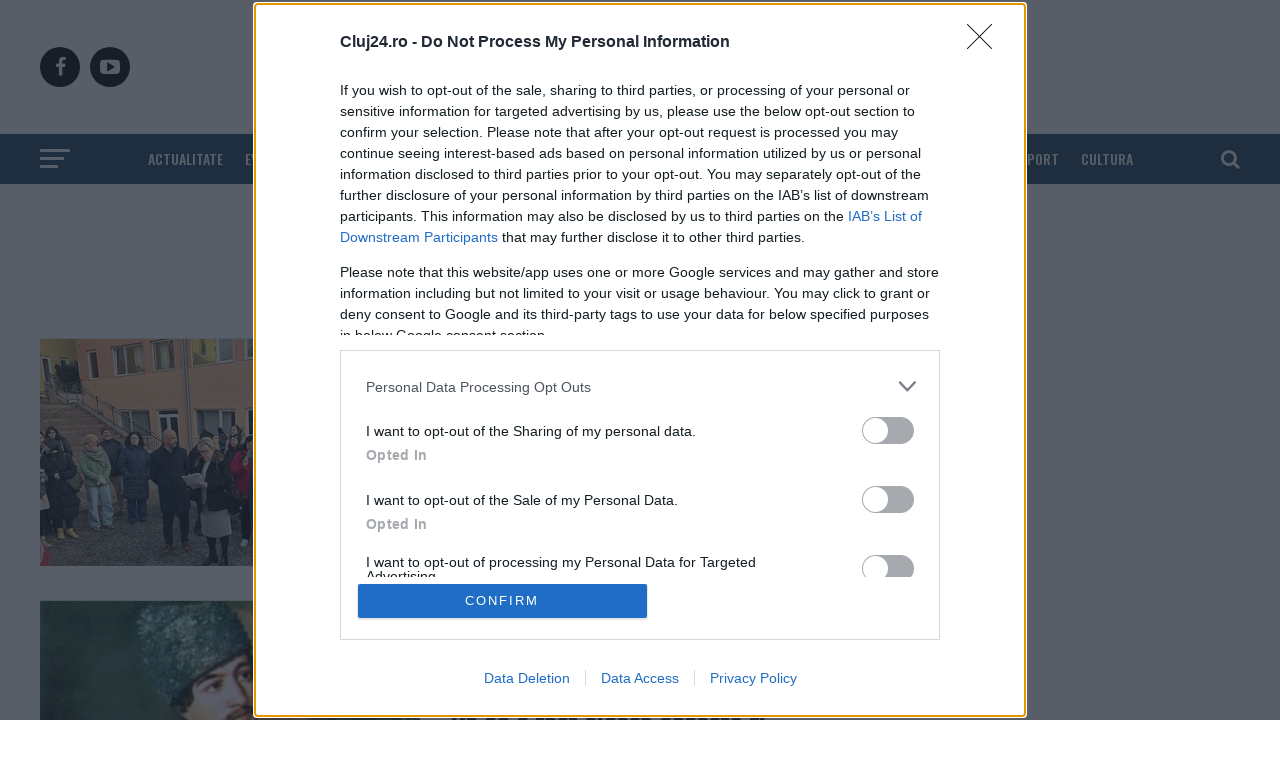

--- FILE ---
content_type: text/html; charset=UTF-8
request_url: https://cluj24.ro/tag/semnaturi
body_size: 28379
content:
<!DOCTYPE html>
<html lang="ro-RO">
<head>

<script> var dataLayer = []; </script>

<meta charset="UTF-8" >
<meta name="viewport" id="viewport" content="width=device-width, initial-scale=1.0, maximum-scale=1.0, minimum-scale=1.0, user-scalable=no" />

<meta name="google-site-verification" content="VaKKFxpdAdVwhl6xhhHL5UChID7p4exqfBGY7umyUo0" />
<meta name='profitshareid' content='1de08805ad0dd6644818d4e782d8a6b5' />
<!-- <script src="//d3u598arehftfk.cloudfront.net/prebid_hb_2790_4249.js" async></script> -->

<meta name='robots' content='index, follow, max-image-preview:large, max-snippet:-1, max-video-preview:-1' />
    <script id="uniqode_sync" type="text/javascript" data-no-optimize="1" data-no-defer="1">
        var uniqode = uniqode || {};
        uniqode.cmd = uniqode.cmd || [];
        uniqode.cmd.push(['page', {
            site: "cluj24",
            section: "undefined",
            category: JSON.parse('[]'),
            subcategory: JSON.parse('[]'),
            article: "16490",
            tags: JSON.parse('[]'),
        }]);
        var googletag = googletag || {};
        googletag.cmd = googletag.cmd || [];
        var cX = cX || { options: { consent: true } };
        cX.callQueue = cX.callQueue || [];
        var uqhb = uqhb || {};
        uqhb.que = uqhb.que || [];
    </script>
    <script src="https://ineed2s.ro/cluj24.ro/uniqode.sync.min.js"  type="text/javascript" data-cfasync="false" data-no-optimize="1" data-no-defer="1" async></script>

	<!-- This site is optimized with the Yoast SEO Premium plugin v25.7.1 (Yoast SEO v25.7) - https://yoast.com/wordpress/plugins/seo/ -->
	<title>Arhive semnături - Cluj24.ro</title>
	<link rel="canonical" href="https://cluj24.ro/tag/semnaturi" />
	<link rel="next" href="https://cluj24.ro/tag/semnaturi/page/2" />
	<meta property="og:locale" content="ro_RO" />
	<meta property="og:type" content="article" />
	<meta property="og:title" content="Arhive semnături" />
	<meta property="og:url" content="https://cluj24.ro/tag/semnaturi" />
	<meta property="og:site_name" content="Cluj24.ro" />
	<script type="application/ld+json" class="yoast-schema-graph">{"@context":"https://schema.org","@graph":[{"@type":"CollectionPage","@id":"https://cluj24.ro/tag/semnaturi","url":"https://cluj24.ro/tag/semnaturi","name":"Arhive semnături - Cluj24.ro","isPartOf":{"@id":"https://cluj24.ro/#website"},"primaryImageOfPage":{"@id":"https://cluj24.ro/tag/semnaturi#primaryimage"},"image":{"@id":"https://cluj24.ro/tag/semnaturi#primaryimage"},"thumbnailUrl":"https://cdn.cluj24.ro/wp-content/uploads/2025/12/protest-waldorf.jpeg","breadcrumb":{"@id":"https://cluj24.ro/tag/semnaturi#breadcrumb"},"inLanguage":"ro-RO"},{"@type":"ImageObject","inLanguage":"ro-RO","@id":"https://cluj24.ro/tag/semnaturi#primaryimage","url":"https://cdn.cluj24.ro/wp-content/uploads/2025/12/protest-waldorf.jpeg","contentUrl":"https://cdn.cluj24.ro/wp-content/uploads/2025/12/protest-waldorf.jpeg","width":1199,"height":897},{"@type":"BreadcrumbList","@id":"https://cluj24.ro/tag/semnaturi#breadcrumb","itemListElement":[{"@type":"ListItem","position":1,"name":"Prima pagină","item":"https://cluj24.ro/"},{"@type":"ListItem","position":2,"name":"semnături"}]},{"@type":"WebSite","@id":"https://cluj24.ro/#website","url":"https://cluj24.ro/","name":"Cluj24.ro","description":"Stiri non-stop din Cluj. 24 de ore din 24","publisher":{"@id":"https://cluj24.ro/#organization"},"potentialAction":[{"@type":"SearchAction","target":{"@type":"EntryPoint","urlTemplate":"https://cluj24.ro/?s={search_term_string}"},"query-input":{"@type":"PropertyValueSpecification","valueRequired":true,"valueName":"search_term_string"}}],"inLanguage":"ro-RO"},{"@type":["Organization","Place"],"@id":"https://cluj24.ro/#organization","name":"Cluj 24","url":"https://cluj24.ro/","logo":{"@id":"https://cluj24.ro/tag/semnaturi#local-main-organization-logo"},"image":{"@id":"https://cluj24.ro/tag/semnaturi#local-main-organization-logo"},"sameAs":["https://www.facebook.com/cluj24.ro/"],"legalName":"MEDIA CLUJ 24 S.R.L.","numberOfEmployees":{"@type":"QuantitativeValue","minValue":"1","maxValue":"10"},"address":{"@id":"https://cluj24.ro/tag/semnaturi#local-main-place-address"},"telephone":["+40733597076"],"contactPoint":{"@type":"ContactPoint","telephone":"+40733597076","email":"redactie@cluj24.ro"},"openingHoursSpecification":[{"@type":"OpeningHoursSpecification","dayOfWeek":["Monday","Tuesday","Wednesday","Thursday","Friday","Saturday","Sunday"],"opens":"09:00","closes":"17:00"}],"email":"redactie@cluj24.ro","vatID":"RO42692136","taxID":"RO42692136"},{"@type":"PostalAddress","@id":"https://cluj24.ro/tag/semnaturi#local-main-place-address","streetAddress":"Strada Baciu Nr. 432","addressLocality":"Baciu","postalCode":"407055","addressRegion":"Cluj","addressCountry":"RO"},{"@type":"ImageObject","inLanguage":"ro-RO","@id":"https://cluj24.ro/tag/semnaturi#local-main-organization-logo","url":"https://cdn.cluj24.ro/wp-content/uploads/2020/02/logo-cluj24-mare-png-e1581347983938.png","contentUrl":"https://cdn.cluj24.ro/wp-content/uploads/2020/02/logo-cluj24-mare-png-e1581347983938.png","width":800,"height":321,"caption":"Cluj 24"}]}</script>
	<meta name="geo.placename" content="Baciu" />
	<meta name="geo.region" content="România" />
	<!-- / Yoast SEO Premium plugin. -->


<link rel='dns-prefetch' href='//www.googletagmanager.com' />
<link rel="alternate" type="application/rss+xml" title="Cluj24.ro &raquo; Flux" href="https://cluj24.ro/feed" />
<link rel="alternate" type="application/rss+xml" title="Cluj24.ro &raquo; Flux comentarii" href="https://cluj24.ro/comments/feed" />
<link rel="alternate" type="application/rss+xml" title="Cluj24.ro &raquo; Flux etichetă semnături" href="https://cluj24.ro/tag/semnaturi/feed" />
<style id='wp-img-auto-sizes-contain-inline-css' type='text/css'>
img:is([sizes=auto i],[sizes^="auto," i]){contain-intrinsic-size:3000px 1500px}
/*# sourceURL=wp-img-auto-sizes-contain-inline-css */
</style>
<style id='wp-emoji-styles-inline-css' type='text/css'>

	img.wp-smiley, img.emoji {
		display: inline !important;
		border: none !important;
		box-shadow: none !important;
		height: 1em !important;
		width: 1em !important;
		margin: 0 0.07em !important;
		vertical-align: -0.1em !important;
		background: none !important;
		padding: 0 !important;
	}
/*# sourceURL=wp-emoji-styles-inline-css */
</style>
<style id='wp-block-library-inline-css' type='text/css'>
:root{--wp-block-synced-color:#7a00df;--wp-block-synced-color--rgb:122,0,223;--wp-bound-block-color:var(--wp-block-synced-color);--wp-editor-canvas-background:#ddd;--wp-admin-theme-color:#007cba;--wp-admin-theme-color--rgb:0,124,186;--wp-admin-theme-color-darker-10:#006ba1;--wp-admin-theme-color-darker-10--rgb:0,107,160.5;--wp-admin-theme-color-darker-20:#005a87;--wp-admin-theme-color-darker-20--rgb:0,90,135;--wp-admin-border-width-focus:2px}@media (min-resolution:192dpi){:root{--wp-admin-border-width-focus:1.5px}}.wp-element-button{cursor:pointer}:root .has-very-light-gray-background-color{background-color:#eee}:root .has-very-dark-gray-background-color{background-color:#313131}:root .has-very-light-gray-color{color:#eee}:root .has-very-dark-gray-color{color:#313131}:root .has-vivid-green-cyan-to-vivid-cyan-blue-gradient-background{background:linear-gradient(135deg,#00d084,#0693e3)}:root .has-purple-crush-gradient-background{background:linear-gradient(135deg,#34e2e4,#4721fb 50%,#ab1dfe)}:root .has-hazy-dawn-gradient-background{background:linear-gradient(135deg,#faaca8,#dad0ec)}:root .has-subdued-olive-gradient-background{background:linear-gradient(135deg,#fafae1,#67a671)}:root .has-atomic-cream-gradient-background{background:linear-gradient(135deg,#fdd79a,#004a59)}:root .has-nightshade-gradient-background{background:linear-gradient(135deg,#330968,#31cdcf)}:root .has-midnight-gradient-background{background:linear-gradient(135deg,#020381,#2874fc)}:root{--wp--preset--font-size--normal:16px;--wp--preset--font-size--huge:42px}.has-regular-font-size{font-size:1em}.has-larger-font-size{font-size:2.625em}.has-normal-font-size{font-size:var(--wp--preset--font-size--normal)}.has-huge-font-size{font-size:var(--wp--preset--font-size--huge)}.has-text-align-center{text-align:center}.has-text-align-left{text-align:left}.has-text-align-right{text-align:right}.has-fit-text{white-space:nowrap!important}#end-resizable-editor-section{display:none}.aligncenter{clear:both}.items-justified-left{justify-content:flex-start}.items-justified-center{justify-content:center}.items-justified-right{justify-content:flex-end}.items-justified-space-between{justify-content:space-between}.screen-reader-text{border:0;clip-path:inset(50%);height:1px;margin:-1px;overflow:hidden;padding:0;position:absolute;width:1px;word-wrap:normal!important}.screen-reader-text:focus{background-color:#ddd;clip-path:none;color:#444;display:block;font-size:1em;height:auto;left:5px;line-height:normal;padding:15px 23px 14px;text-decoration:none;top:5px;width:auto;z-index:100000}html :where(.has-border-color){border-style:solid}html :where([style*=border-top-color]){border-top-style:solid}html :where([style*=border-right-color]){border-right-style:solid}html :where([style*=border-bottom-color]){border-bottom-style:solid}html :where([style*=border-left-color]){border-left-style:solid}html :where([style*=border-width]){border-style:solid}html :where([style*=border-top-width]){border-top-style:solid}html :where([style*=border-right-width]){border-right-style:solid}html :where([style*=border-bottom-width]){border-bottom-style:solid}html :where([style*=border-left-width]){border-left-style:solid}html :where(img[class*=wp-image-]){height:auto;max-width:100%}:where(figure){margin:0 0 1em}html :where(.is-position-sticky){--wp-admin--admin-bar--position-offset:var(--wp-admin--admin-bar--height,0px)}@media screen and (max-width:600px){html :where(.is-position-sticky){--wp-admin--admin-bar--position-offset:0px}}

/*# sourceURL=wp-block-library-inline-css */
</style><style id='global-styles-inline-css' type='text/css'>
:root{--wp--preset--aspect-ratio--square: 1;--wp--preset--aspect-ratio--4-3: 4/3;--wp--preset--aspect-ratio--3-4: 3/4;--wp--preset--aspect-ratio--3-2: 3/2;--wp--preset--aspect-ratio--2-3: 2/3;--wp--preset--aspect-ratio--16-9: 16/9;--wp--preset--aspect-ratio--9-16: 9/16;--wp--preset--color--black: #000000;--wp--preset--color--cyan-bluish-gray: #abb8c3;--wp--preset--color--white: #ffffff;--wp--preset--color--pale-pink: #f78da7;--wp--preset--color--vivid-red: #cf2e2e;--wp--preset--color--luminous-vivid-orange: #ff6900;--wp--preset--color--luminous-vivid-amber: #fcb900;--wp--preset--color--light-green-cyan: #7bdcb5;--wp--preset--color--vivid-green-cyan: #00d084;--wp--preset--color--pale-cyan-blue: #8ed1fc;--wp--preset--color--vivid-cyan-blue: #0693e3;--wp--preset--color--vivid-purple: #9b51e0;--wp--preset--color--: #444;--wp--preset--gradient--vivid-cyan-blue-to-vivid-purple: linear-gradient(135deg,rgb(6,147,227) 0%,rgb(155,81,224) 100%);--wp--preset--gradient--light-green-cyan-to-vivid-green-cyan: linear-gradient(135deg,rgb(122,220,180) 0%,rgb(0,208,130) 100%);--wp--preset--gradient--luminous-vivid-amber-to-luminous-vivid-orange: linear-gradient(135deg,rgb(252,185,0) 0%,rgb(255,105,0) 100%);--wp--preset--gradient--luminous-vivid-orange-to-vivid-red: linear-gradient(135deg,rgb(255,105,0) 0%,rgb(207,46,46) 100%);--wp--preset--gradient--very-light-gray-to-cyan-bluish-gray: linear-gradient(135deg,rgb(238,238,238) 0%,rgb(169,184,195) 100%);--wp--preset--gradient--cool-to-warm-spectrum: linear-gradient(135deg,rgb(74,234,220) 0%,rgb(151,120,209) 20%,rgb(207,42,186) 40%,rgb(238,44,130) 60%,rgb(251,105,98) 80%,rgb(254,248,76) 100%);--wp--preset--gradient--blush-light-purple: linear-gradient(135deg,rgb(255,206,236) 0%,rgb(152,150,240) 100%);--wp--preset--gradient--blush-bordeaux: linear-gradient(135deg,rgb(254,205,165) 0%,rgb(254,45,45) 50%,rgb(107,0,62) 100%);--wp--preset--gradient--luminous-dusk: linear-gradient(135deg,rgb(255,203,112) 0%,rgb(199,81,192) 50%,rgb(65,88,208) 100%);--wp--preset--gradient--pale-ocean: linear-gradient(135deg,rgb(255,245,203) 0%,rgb(182,227,212) 50%,rgb(51,167,181) 100%);--wp--preset--gradient--electric-grass: linear-gradient(135deg,rgb(202,248,128) 0%,rgb(113,206,126) 100%);--wp--preset--gradient--midnight: linear-gradient(135deg,rgb(2,3,129) 0%,rgb(40,116,252) 100%);--wp--preset--font-size--small: 13px;--wp--preset--font-size--medium: 20px;--wp--preset--font-size--large: 36px;--wp--preset--font-size--x-large: 42px;--wp--preset--spacing--20: 0.44rem;--wp--preset--spacing--30: 0.67rem;--wp--preset--spacing--40: 1rem;--wp--preset--spacing--50: 1.5rem;--wp--preset--spacing--60: 2.25rem;--wp--preset--spacing--70: 3.38rem;--wp--preset--spacing--80: 5.06rem;--wp--preset--shadow--natural: 6px 6px 9px rgba(0, 0, 0, 0.2);--wp--preset--shadow--deep: 12px 12px 50px rgba(0, 0, 0, 0.4);--wp--preset--shadow--sharp: 6px 6px 0px rgba(0, 0, 0, 0.2);--wp--preset--shadow--outlined: 6px 6px 0px -3px rgb(255, 255, 255), 6px 6px rgb(0, 0, 0);--wp--preset--shadow--crisp: 6px 6px 0px rgb(0, 0, 0);}:where(.is-layout-flex){gap: 0.5em;}:where(.is-layout-grid){gap: 0.5em;}body .is-layout-flex{display: flex;}.is-layout-flex{flex-wrap: wrap;align-items: center;}.is-layout-flex > :is(*, div){margin: 0;}body .is-layout-grid{display: grid;}.is-layout-grid > :is(*, div){margin: 0;}:where(.wp-block-columns.is-layout-flex){gap: 2em;}:where(.wp-block-columns.is-layout-grid){gap: 2em;}:where(.wp-block-post-template.is-layout-flex){gap: 1.25em;}:where(.wp-block-post-template.is-layout-grid){gap: 1.25em;}.has-black-color{color: var(--wp--preset--color--black) !important;}.has-cyan-bluish-gray-color{color: var(--wp--preset--color--cyan-bluish-gray) !important;}.has-white-color{color: var(--wp--preset--color--white) !important;}.has-pale-pink-color{color: var(--wp--preset--color--pale-pink) !important;}.has-vivid-red-color{color: var(--wp--preset--color--vivid-red) !important;}.has-luminous-vivid-orange-color{color: var(--wp--preset--color--luminous-vivid-orange) !important;}.has-luminous-vivid-amber-color{color: var(--wp--preset--color--luminous-vivid-amber) !important;}.has-light-green-cyan-color{color: var(--wp--preset--color--light-green-cyan) !important;}.has-vivid-green-cyan-color{color: var(--wp--preset--color--vivid-green-cyan) !important;}.has-pale-cyan-blue-color{color: var(--wp--preset--color--pale-cyan-blue) !important;}.has-vivid-cyan-blue-color{color: var(--wp--preset--color--vivid-cyan-blue) !important;}.has-vivid-purple-color{color: var(--wp--preset--color--vivid-purple) !important;}.has-black-background-color{background-color: var(--wp--preset--color--black) !important;}.has-cyan-bluish-gray-background-color{background-color: var(--wp--preset--color--cyan-bluish-gray) !important;}.has-white-background-color{background-color: var(--wp--preset--color--white) !important;}.has-pale-pink-background-color{background-color: var(--wp--preset--color--pale-pink) !important;}.has-vivid-red-background-color{background-color: var(--wp--preset--color--vivid-red) !important;}.has-luminous-vivid-orange-background-color{background-color: var(--wp--preset--color--luminous-vivid-orange) !important;}.has-luminous-vivid-amber-background-color{background-color: var(--wp--preset--color--luminous-vivid-amber) !important;}.has-light-green-cyan-background-color{background-color: var(--wp--preset--color--light-green-cyan) !important;}.has-vivid-green-cyan-background-color{background-color: var(--wp--preset--color--vivid-green-cyan) !important;}.has-pale-cyan-blue-background-color{background-color: var(--wp--preset--color--pale-cyan-blue) !important;}.has-vivid-cyan-blue-background-color{background-color: var(--wp--preset--color--vivid-cyan-blue) !important;}.has-vivid-purple-background-color{background-color: var(--wp--preset--color--vivid-purple) !important;}.has-black-border-color{border-color: var(--wp--preset--color--black) !important;}.has-cyan-bluish-gray-border-color{border-color: var(--wp--preset--color--cyan-bluish-gray) !important;}.has-white-border-color{border-color: var(--wp--preset--color--white) !important;}.has-pale-pink-border-color{border-color: var(--wp--preset--color--pale-pink) !important;}.has-vivid-red-border-color{border-color: var(--wp--preset--color--vivid-red) !important;}.has-luminous-vivid-orange-border-color{border-color: var(--wp--preset--color--luminous-vivid-orange) !important;}.has-luminous-vivid-amber-border-color{border-color: var(--wp--preset--color--luminous-vivid-amber) !important;}.has-light-green-cyan-border-color{border-color: var(--wp--preset--color--light-green-cyan) !important;}.has-vivid-green-cyan-border-color{border-color: var(--wp--preset--color--vivid-green-cyan) !important;}.has-pale-cyan-blue-border-color{border-color: var(--wp--preset--color--pale-cyan-blue) !important;}.has-vivid-cyan-blue-border-color{border-color: var(--wp--preset--color--vivid-cyan-blue) !important;}.has-vivid-purple-border-color{border-color: var(--wp--preset--color--vivid-purple) !important;}.has-vivid-cyan-blue-to-vivid-purple-gradient-background{background: var(--wp--preset--gradient--vivid-cyan-blue-to-vivid-purple) !important;}.has-light-green-cyan-to-vivid-green-cyan-gradient-background{background: var(--wp--preset--gradient--light-green-cyan-to-vivid-green-cyan) !important;}.has-luminous-vivid-amber-to-luminous-vivid-orange-gradient-background{background: var(--wp--preset--gradient--luminous-vivid-amber-to-luminous-vivid-orange) !important;}.has-luminous-vivid-orange-to-vivid-red-gradient-background{background: var(--wp--preset--gradient--luminous-vivid-orange-to-vivid-red) !important;}.has-very-light-gray-to-cyan-bluish-gray-gradient-background{background: var(--wp--preset--gradient--very-light-gray-to-cyan-bluish-gray) !important;}.has-cool-to-warm-spectrum-gradient-background{background: var(--wp--preset--gradient--cool-to-warm-spectrum) !important;}.has-blush-light-purple-gradient-background{background: var(--wp--preset--gradient--blush-light-purple) !important;}.has-blush-bordeaux-gradient-background{background: var(--wp--preset--gradient--blush-bordeaux) !important;}.has-luminous-dusk-gradient-background{background: var(--wp--preset--gradient--luminous-dusk) !important;}.has-pale-ocean-gradient-background{background: var(--wp--preset--gradient--pale-ocean) !important;}.has-electric-grass-gradient-background{background: var(--wp--preset--gradient--electric-grass) !important;}.has-midnight-gradient-background{background: var(--wp--preset--gradient--midnight) !important;}.has-small-font-size{font-size: var(--wp--preset--font-size--small) !important;}.has-medium-font-size{font-size: var(--wp--preset--font-size--medium) !important;}.has-large-font-size{font-size: var(--wp--preset--font-size--large) !important;}.has-x-large-font-size{font-size: var(--wp--preset--font-size--x-large) !important;}
/*# sourceURL=global-styles-inline-css */
</style>

<style id='classic-theme-styles-inline-css' type='text/css'>
/*! This file is auto-generated */
.wp-block-button__link{color:#fff;background-color:#32373c;border-radius:9999px;box-shadow:none;text-decoration:none;padding:calc(.667em + 2px) calc(1.333em + 2px);font-size:1.125em}.wp-block-file__button{background:#32373c;color:#fff;text-decoration:none}
/*# sourceURL=/wp-includes/css/classic-themes.min.css */
</style>
<link rel='stylesheet' id='ssb-front-css-css' href='https://cdn.cluj24.ro/wp-content/plugins/simple-social-buttons/assets/css/front.css?ver=6.2.0' type='text/css' media='all' />
<link rel='stylesheet' id='mvp-custom-style-css' href='https://cdn.cluj24.ro/wp-content/themes/zox-news/style.css?ver=6.9' type='text/css' media='all' />
<style id='mvp-custom-style-inline-css' type='text/css'>


#mvp-wallpaper {
	background: url() no-repeat 50% 0;
	}

#mvp-foot-copy a {
	color: #4285f4;
	}

#mvp-content-main p a,
#mvp-content-main ul a,
#mvp-content-main ol a,
.mvp-post-add-main p a,
.mvp-post-add-main ul a,
.mvp-post-add-main ol a {
	box-shadow: inset 0 -4px 0 #4285f4;
	}

#mvp-content-main p a:hover,
#mvp-content-main ul a:hover,
#mvp-content-main ol a:hover,
.mvp-post-add-main p a:hover,
.mvp-post-add-main ul a:hover,
.mvp-post-add-main ol a:hover {
	background: #4285f4;
	}

a,
a:visited,
.post-info-name a,
.woocommerce .woocommerce-breadcrumb a {
	color: #000000;
	}

#mvp-side-wrap a:hover {
	color: #000000;
	}

.mvp-fly-top:hover,
.mvp-vid-box-wrap,
ul.mvp-soc-mob-list li.mvp-soc-mob-com {
	background: #db222f;
	}

nav.mvp-fly-nav-menu ul li.menu-item-has-children:after,
.mvp-feat1-left-wrap span.mvp-cd-cat,
.mvp-widget-feat1-top-story span.mvp-cd-cat,
.mvp-widget-feat2-left-cont span.mvp-cd-cat,
.mvp-widget-dark-feat span.mvp-cd-cat,
.mvp-widget-dark-sub span.mvp-cd-cat,
.mvp-vid-wide-text span.mvp-cd-cat,
.mvp-feat2-top-text span.mvp-cd-cat,
.mvp-feat3-main-story span.mvp-cd-cat,
.mvp-feat3-sub-text span.mvp-cd-cat,
.mvp-feat4-main-text span.mvp-cd-cat,
.woocommerce-message:before,
.woocommerce-info:before,
.woocommerce-message:before {
	color: #db222f;
	}

#searchform input,
.mvp-authors-name {
	border-bottom: 1px solid #db222f;
	}

.mvp-fly-top:hover {
	border-top: 1px solid #db222f;
	border-left: 1px solid #db222f;
	border-bottom: 1px solid #db222f;
	}

.woocommerce .widget_price_filter .ui-slider .ui-slider-handle,
.woocommerce #respond input#submit.alt,
.woocommerce a.button.alt,
.woocommerce button.button.alt,
.woocommerce input.button.alt,
.woocommerce #respond input#submit.alt:hover,
.woocommerce a.button.alt:hover,
.woocommerce button.button.alt:hover,
.woocommerce input.button.alt:hover {
	background-color: #db222f;
	}

.woocommerce-error,
.woocommerce-info,
.woocommerce-message {
	border-top-color: #db222f;
	}

ul.mvp-feat1-list-buts li.active span.mvp-feat1-list-but,
span.mvp-widget-home-title,
span.mvp-post-cat,
span.mvp-feat1-pop-head {
	background: #DB222F;
	}

.woocommerce span.onsale {
	background-color: #DB222F;
	}

.mvp-widget-feat2-side-more-but,
.woocommerce .star-rating span:before,
span.mvp-prev-next-label,
.mvp-cat-date-wrap .sticky {
	color: #DB222F !important;
	}

#mvp-main-nav-top,
#mvp-fly-wrap,
.mvp-soc-mob-right,
#mvp-main-nav-small-cont {
	background: #ffffff;
	}

#mvp-main-nav-small .mvp-fly-but-wrap span,
#mvp-main-nav-small .mvp-search-but-wrap span,
.mvp-nav-top-left .mvp-fly-but-wrap span,
#mvp-fly-wrap .mvp-fly-but-wrap span {
	background: #db222f;
	}

.mvp-nav-top-right .mvp-nav-search-but,
span.mvp-fly-soc-head,
.mvp-soc-mob-right i,
#mvp-main-nav-small span.mvp-nav-search-but,
#mvp-main-nav-small .mvp-nav-menu ul li a  {
	color: #db222f;
	}

#mvp-main-nav-small .mvp-nav-menu ul li.menu-item-has-children a:after {
	border-color: #db222f transparent transparent transparent;
	}

#mvp-nav-top-wrap span.mvp-nav-search-but:hover,
#mvp-main-nav-small span.mvp-nav-search-but:hover {
	color: #1c415b;
	}

#mvp-nav-top-wrap .mvp-fly-but-wrap:hover span,
#mvp-main-nav-small .mvp-fly-but-wrap:hover span,
span.mvp-woo-cart-num:hover {
	background: #1c415b;
	}

#mvp-main-nav-bot-cont {
	background: #1C415B;
	}

#mvp-nav-bot-wrap .mvp-fly-but-wrap span,
#mvp-nav-bot-wrap .mvp-search-but-wrap span {
	background: #ffffff;
	}

#mvp-nav-bot-wrap span.mvp-nav-search-but,
#mvp-nav-bot-wrap .mvp-nav-menu ul li a {
	color: #ffffff;
	}

#mvp-nav-bot-wrap .mvp-nav-menu ul li.menu-item-has-children a:after {
	border-color: #ffffff transparent transparent transparent;
	}

.mvp-nav-menu ul li:hover a {
	border-bottom: 5px solid #4285f4;
	}

#mvp-nav-bot-wrap .mvp-fly-but-wrap:hover span {
	background: #4285f4;
	}

#mvp-nav-bot-wrap span.mvp-nav-search-but:hover {
	color: #4285f4;
	}

body,
.mvp-feat1-feat-text p,
.mvp-feat2-top-text p,
.mvp-feat3-main-text p,
.mvp-feat3-sub-text p,
#searchform input,
.mvp-author-info-text,
span.mvp-post-excerpt,
.mvp-nav-menu ul li ul.sub-menu li a,
nav.mvp-fly-nav-menu ul li a,
.mvp-ad-label,
span.mvp-feat-caption,
.mvp-post-tags a,
.mvp-post-tags a:visited,
span.mvp-author-box-name a,
#mvp-author-box-text p,
.mvp-post-gallery-text p,
ul.mvp-soc-mob-list li span,
#comments,
h3#reply-title,
h2.comments,
#mvp-foot-copy p,
span.mvp-fly-soc-head,
.mvp-post-tags-header,
span.mvp-prev-next-label,
span.mvp-post-add-link-but,
#mvp-comments-button a,
#mvp-comments-button span.mvp-comment-but-text,
.woocommerce ul.product_list_widget span.product-title,
.woocommerce ul.product_list_widget li a,
.woocommerce #reviews #comments ol.commentlist li .comment-text p.meta,
.woocommerce div.product p.price,
.woocommerce div.product p.price ins,
.woocommerce div.product p.price del,
.woocommerce ul.products li.product .price del,
.woocommerce ul.products li.product .price ins,
.woocommerce ul.products li.product .price,
.woocommerce #respond input#submit,
.woocommerce a.button,
.woocommerce button.button,
.woocommerce input.button,
.woocommerce .widget_price_filter .price_slider_amount .button,
.woocommerce span.onsale,
.woocommerce-review-link,
#woo-content p.woocommerce-result-count,
.woocommerce div.product .woocommerce-tabs ul.tabs li a,
a.mvp-inf-more-but,
span.mvp-cont-read-but,
span.mvp-cd-cat,
span.mvp-cd-date,
.mvp-feat4-main-text p,
span.mvp-woo-cart-num,
span.mvp-widget-home-title2,
.wp-caption,
#mvp-content-main p.wp-caption-text,
.gallery-caption,
.mvp-post-add-main p.wp-caption-text,
#bbpress-forums,
#bbpress-forums p,
.protected-post-form input,
#mvp-feat6-text p {
	font-family: 'Roboto', sans-serif;
	}

.mvp-blog-story-text p,
span.mvp-author-page-desc,
#mvp-404 p,
.mvp-widget-feat1-bot-text p,
.mvp-widget-feat2-left-text p,
.mvp-flex-story-text p,
.mvp-search-text p,
#mvp-content-main p,
.mvp-post-add-main p,
#mvp-content-main ul li,
#mvp-content-main ol li,
.rwp-summary,
.rwp-u-review__comment,
.mvp-feat5-mid-main-text p,
.mvp-feat5-small-main-text p,
#mvp-content-main .wp-block-button__link,
.wp-block-audio figcaption,
.wp-block-video figcaption,
.wp-block-embed figcaption,
.wp-block-verse pre,
pre.wp-block-verse {
	font-family: 'PT Serif', sans-serif;
	}

.mvp-nav-menu ul li a,
#mvp-foot-menu ul li a {
	font-family: 'Oswald', sans-serif;
	}


.mvp-feat1-sub-text h2,
.mvp-feat1-pop-text h2,
.mvp-feat1-list-text h2,
.mvp-widget-feat1-top-text h2,
.mvp-widget-feat1-bot-text h2,
.mvp-widget-dark-feat-text h2,
.mvp-widget-dark-sub-text h2,
.mvp-widget-feat2-left-text h2,
.mvp-widget-feat2-right-text h2,
.mvp-blog-story-text h2,
.mvp-flex-story-text h2,
.mvp-vid-wide-more-text p,
.mvp-prev-next-text p,
.mvp-related-text,
.mvp-post-more-text p,
h2.mvp-authors-latest a,
.mvp-feat2-bot-text h2,
.mvp-feat3-sub-text h2,
.mvp-feat3-main-text h2,
.mvp-feat4-main-text h2,
.mvp-feat5-text h2,
.mvp-feat5-mid-main-text h2,
.mvp-feat5-small-main-text h2,
.mvp-feat5-mid-sub-text h2,
#mvp-feat6-text h2,
.alp-related-posts-wrapper .alp-related-post .post-title {
	font-family: 'Oswald', sans-serif;
	}

.mvp-feat2-top-text h2,
.mvp-feat1-feat-text h2,
h1.mvp-post-title,
h1.mvp-post-title-wide,
.mvp-drop-nav-title h4,
#mvp-content-main blockquote p,
.mvp-post-add-main blockquote p,
#mvp-content-main p.has-large-font-size,
#mvp-404 h1,
#woo-content h1.page-title,
.woocommerce div.product .product_title,
.woocommerce ul.products li.product h3,
.alp-related-posts .current .post-title {
	font-family: 'Oswald', sans-serif;
	}

span.mvp-feat1-pop-head,
.mvp-feat1-pop-text:before,
span.mvp-feat1-list-but,
span.mvp-widget-home-title,
.mvp-widget-feat2-side-more,
span.mvp-post-cat,
span.mvp-page-head,
h1.mvp-author-top-head,
.mvp-authors-name,
#mvp-content-main h1,
#mvp-content-main h2,
#mvp-content-main h3,
#mvp-content-main h4,
#mvp-content-main h5,
#mvp-content-main h6,
.woocommerce .related h2,
.woocommerce div.product .woocommerce-tabs .panel h2,
.woocommerce div.product .product_title,
.mvp-feat5-side-list .mvp-feat1-list-img:after {
	font-family: 'Roboto', sans-serif;
	}

	

	#mvp-leader-wrap {
		position: relative;
		}
	#mvp-site-main {
		margin-top: 0;
		}
	#mvp-leader-wrap {
		top: 0 !important;
		}
		

	.alp-advert {
		display: none;
	}
	.alp-related-posts-wrapper .alp-related-posts .current {
		margin: 0 0 10px;
	}
		

 	#onesignal-slidedown-container {z-index: 99999 !important;}
#onesignal-bell-container.onesignal-reset {z-index: 99998 !important;}

#mvp-content-bot .widget-content ul li{margin-left: 50px; list-style-type: disc; padding: 20px 0 0 5px;}
#mvp-content-bot .widget-content ul li a{color: #4285F4;}

.google_news_section{border-top: solid 2px #808080;padding-top: 20px;text-align: center;border-bottom: solid 2px #808080;margin-bottom: 20px;padding-bottom: 20px;}

html {overflow-x: hidden!important;}
ul.mvp-soc-mob-list li.mvp-soc-mob-fb,
ul.mvp-soc-mob-list li.mvp-soc-mob-com {
	width: 50%;
	}

ul.mvp-soc-mob-list li.mvp-soc-mob-pin,
ul.mvp-soc-mob-list li.mvp-soc-mob-what,
ul.mvp-soc-mob-list li.mvp-soc-mob-email,
ul.mvp-soc-mob-list li.mvp-soc-mob-twit {
	width: 0;
	}

@media only screen and (max-width: 1221px) {
	.mvp-nav-menu ul li a {
		padding: 18px 4px!important;
		font-size: 12px!important;
	}
}

/* Reparam headingul care se afiseaza sub imagine pe paginile de categorii */
.mvp-widget-feat2-right-cont {
    height:auto;
}

/* Reparam numerotarea care apare eronat la comentarii */
#mvp-content-main ol, .mvp-post-add-main ol {
	list-style: none;
}

p {
	color: #000000;
}

.mvp-soc-mob-in{margin-top:-70px;}

.fb_like_recommend iframe{width:500px!important;}
.fb_like_recommend span{width:500px!important;}

.linie_paginatie{margin: 20px 0 21px 0px;
border-top: solid 1px #c1c1c1;}

.feedzy-rss .title a{ color: #000000!important; font-family: Oswald; font-size: 19px; font-weight: 400;}

.mvp-drop-nav-title h4{color: #000;}
.adsubtitlu{margin:auto;margin-top:20px;margin-bottom:10px;}
.paginatie{text-align:center;}

.paginatie .paginatie-next, .paginatie .paginatie-prev{
margin: 10px 20% 10px 20%; font-weight: bold; float:left; width:45%; background-color: #DB222F; color: #fff; padding:10px; text-align:center;
}
.paginatie .paginatie-next:hover, .paginatie .paginatie-prev:hover{
background-color: #000;
}
#mvp-comments-button a, #mvp-comments-button span.mvp-comment-but-text{background-color:#f00;color:#fff;border: 1px solid #fff;}

.titlu_mobil{ font-size:22px!important;}

nav.mvp-fly-nav-menu ul li a{ color:inherit!important;}
span.mvp-nav-soc-but{ background-color: #000;}
ul.mvp-fly-soc-list li a{ background-color: #000; }

.mvp-feat1-list-text h2{ font-size:1.1rem;}
.mvp-feat1-feat-text h2,
.mvp-feat1-pop-text h2,
.mvp-feat1-list-text h2,
.mvp-feat2-top-text h2,
.mvp-feat2-bot-text h2,
.mvp-feat3-main-text h2,
.mvp-feat3-sub-text h2,
.mvp-feat4-main-text h2,
.mvp-feat5-mid-main-text h2,
.mvp-feat5-mid-sub-text h2,
.mvp-feat5-small-main-text h2,
.mvp-widget-feat1-top-text h2,
.mvp-widget-feat1-bot-text h2,
.mvp-widget-dark-feat-text h2,
.mvp-widget-dark-sub-text h2,
.mvp-widget-feat2-left-text h2,
.mvp-widget-feat2-right-text h2,
.mvp-blog-story-text h2,
.mvp-flex-story-text h2,
#mvp-content-main h2,
.mvp-post-add-main h2,
h2.comments{
	/* color: #000000; */
	font-weight:700!important;
}
.mvp-widget-feat1-top-text h2{
	font-weight:700!important;
	width: 80%;
}

.fb_like_recommend{
margin-bottom:10px;
}
h1, h2, h3, h4, h5, h6, h1 a, h2 a, h3 a, h4 a, h5 a, h6 a{
color:#1a0dab;
}
.mvp-post-add-cont{
height:200px;
}
.mvp-nav-menu ul li a{
padding: 18px 9px;
}
.mvp-nav-menu ul li:hover a {
	padding: 18px 9px 13px;
}
#mvp-author-box-wrap{
display:none;
}
#mvp-content-main img:first-of-type { 
	/*display:none; */
}
#mvp-content-main iframe:first-of-type { 
	/*display:none; */
}
.mvp-widget-ad{
	margin-bottom:15px;
}
.mvp-feat5-small-sub .mvp-widget-ad{
	text-align:left;
}
.mvp-feat5-small-wrap .mvp-feat5-small-sub .mvp-widget-ad{
	text-align:left;
}
.mvp-feat5-mid-sub-wrap .mvp-widget-ad{
	text-align:left;
}
.mvp-feat5-side-wrap .mvp-widget-ad{
	text-align:left;
}
.mvp-widget-feat2-side-ad{
	text-align:left;
}
#mvp-main-nav-bot{
	height:100px;
}
#mvp-feat5-wrap{
	margin: 0 0 30px;
}
#sr-title-limiter{
	padding:inherit!important;
	top:inherit!important;
}
.mvp-widget-ad{
	margin-top:15px;
}
.mvp-widget-home{
	margin-top:30px;
}
.mvp-widget-feat2-side-more-but{
	text-align:right;
	margin-bottom:20px;
}
.mvp-nav-menu ul li a{
	color:#ffffff;
}
#mvp-main-body-wrap{
	padding-top:20px;
}
.mvp-feat1-pop-head a, .mvp-widget-home-title a, #mvp-side-wrap a{
	color:#ffffff;
}
.mvp-widget-home{
	margin-top:15px;
}
#mvp-content-main blockquote p, .mvp-post-add-main blockquote p{
	font-size:1.2em!important;
	letter-spacing:inherit;
	font-weight:inherit;
}
.mvp-fixed-shadow #box_data_curs{
	display:none;
}
.mvp-fixed #box_data_curs{
	display:none;
}
#box_data_curs{
	width:250px;
}
#box_data_curs p{
	margin-left:10px;
	font-size:14px;
	font-weight: bold;
}
ul.mvp-related-posts-list li{
	height: 245px;
}

.adsubtitlu{margin:auto;margin-top:20px;margin-bottom:10px;}
.wtpsw-post-grid.design-1 .wtpsw-title a { font-size: 13px !important; text-transform:none !important;}

@media all and (max-width: 849px) {
.toparticoledesk { display:none;}
.toparticlemobile {display:block;}
}
@media all and (min-width: 900px) {
.toparticlemobile { display:none;}
}
@media all and (max-width: 849px) {
.artdesk { display:none;}
.artmobi {display:block;}
}
@media all and (min-width: 900px) {
.artmobi { display:none;}
}



		
/*# sourceURL=mvp-custom-style-inline-css */
</style>
<link rel='stylesheet' id='fontawesome-child-css' href='https://cdn.cluj24.ro/wp-content/themes/zox-news-child/font-awesome/css/font-awesome.css?ver=6.9' type='text/css' media='all' />
<link rel='stylesheet' id='mvp-custom-child-style-css' href='https://cdn.cluj24.ro/wp-content/themes/zox-news-child/style.css?ver=1.0.0' type='text/css' media='all' />
<link rel='stylesheet' id='mvp-reset-css' href='https://cdn.cluj24.ro/wp-content/themes/zox-news/css/reset.css?ver=6.9' type='text/css' media='all' />
<link rel='stylesheet' id='fontawesome-css' href='https://cdn.cluj24.ro/wp-content/themes/zox-news-child/font-awesome/css/font-awesome.css?ver=6.9' type='text/css' media='all' />
<link rel='stylesheet' id='mvp-fonts-css' href='//fonts.googleapis.com/css?family=Roboto%3A300%2C400%2C700%2C900%7COswald%3A400%2C700%7CAdvent+Pro%3A700%7COpen+Sans%3A700%7CAnton%3A400Oswald%3A100%2C200%2C300%2C400%2C500%2C600%2C700%2C800%2C900%7COswald%3A100%2C200%2C300%2C400%2C500%2C600%2C700%2C800%2C900%7CRoboto%3A100%2C200%2C300%2C400%2C500%2C600%2C700%2C800%2C900%7CRoboto%3A100%2C200%2C300%2C400%2C500%2C600%2C700%2C800%2C900%7CPT+Serif%3A100%2C200%2C300%2C400%2C500%2C600%2C700%2C800%2C900%7COswald%3A100%2C200%2C300%2C400%2C500%2C600%2C700%2C800%2C900%26subset%3Dlatin%2Clatin-ext%2Ccyrillic%2Ccyrillic-ext%2Cgreek-ext%2Cgreek%2Cvietnamese' type='text/css' media='all' />
<link rel='stylesheet' id='mvp-media-queries-css' href='https://cdn.cluj24.ro/wp-content/themes/zox-news/css/media-queries.css?ver=6.9' type='text/css' media='all' />
<script type="text/javascript" src="https://cdn.cluj24.ro/wp-includes/js/jquery/jquery.min.js?ver=3.7.1" id="jquery-core-js"></script>
<script type="text/javascript" src="https://cdn.cluj24.ro/wp-includes/js/jquery/jquery-migrate.min.js?ver=3.4.1" id="jquery-migrate-js"></script>

<!-- Google tag (gtag.js) snippet added by Site Kit -->
<!-- Google Analytics snippet added by Site Kit -->
<script type="text/javascript" src="https://www.googletagmanager.com/gtag/js?id=G-TWKL934Y17" id="google_gtagjs-js" async></script>
<script type="text/javascript" id="google_gtagjs-js-after">
/* <![CDATA[ */
window.dataLayer = window.dataLayer || [];function gtag(){dataLayer.push(arguments);}
gtag("set","linker",{"domains":["cluj24.ro"]});
gtag("js", new Date());
gtag("set", "developer_id.dZTNiMT", true);
gtag("config", "G-TWKL934Y17");
//# sourceURL=google_gtagjs-js-after
/* ]]> */
</script>
<link rel="https://api.w.org/" href="https://cluj24.ro/wp-json/" /><link rel="alternate" title="JSON" type="application/json" href="https://cluj24.ro/wp-json/wp/v2/tags/16490" /><link rel="EditURI" type="application/rsd+xml" title="RSD" href="https://cluj24.ro/xmlrpc.php?rsd" />
<meta name="generator" content="WordPress 6.9" />
<script type='text/javascript'>window.presslabs = {"home_url":"https:\/\/cluj24.ro"}</script><script type='text/javascript'>
	(function () {
		var pl_beacon = document.createElement('script');
		pl_beacon.type = 'text/javascript';
		pl_beacon.async = true;
		var host = 'https://cluj24.ro';
		if ('https:' == document.location.protocol) {
			host = host.replace('http://', 'https://');
		}
		pl_beacon.src = host + '/' + 'nZ9Id2dXPwXi' + '.js?ts=' + Math.floor((Math.random() * 100000) + 1);
		var first_script_tag = document.getElementsByTagName('script')[0];
		first_script_tag.parentNode.insertBefore(pl_beacon, first_script_tag);
	})();
</script><style type="text/css">
.feedzy-rss-link-icon:after {
	content: url("https://cdn.cluj24.ro/wp-content/plugins/feedzy-rss-feeds/img/external-link.png");
	margin-left: 3px;
}
</style>
		<meta name="generator" content="Site Kit by Google 1.170.0" /> <style media="screen">

		.simplesocialbuttons.simplesocialbuttons_inline .ssb-fb-like, .simplesocialbuttons.simplesocialbuttons_inline amp-facebook-like {
	  margin: ;
	}
		 /*inline margin*/
	
	
	
	
	
		.simplesocialbuttons.simplesocialbuttons_inline.simplesocial-round-icon button{
	  margin: ;
	}

	
			 /*margin-digbar*/

	
	
	
	
	
	
	
</style>
                            <style>.vjs-fluid {
    padding-top: 50%!important;
}</style>
                            <meta name="cXenseParse:pageclass" content="frontpage"/><meta name="cXenseParse:url" content="https://cluj24.ro/"/>      <meta name="onesignal" content="wordpress-plugin"/>
            <script>

      window.OneSignalDeferred = window.OneSignalDeferred || [];

      OneSignalDeferred.push(function(OneSignal) {
        var oneSignal_options = {};
        window._oneSignalInitOptions = oneSignal_options;

        oneSignal_options['serviceWorkerParam'] = { scope: '/' };
oneSignal_options['serviceWorkerPath'] = 'OneSignalSDKWorker.js.php';

        OneSignal.Notifications.setDefaultUrl("https://cluj24.ro");

        oneSignal_options['wordpress'] = true;
oneSignal_options['appId'] = '192a919c-f3a3-4ed7-95d9-823e3e084ae0';
oneSignal_options['allowLocalhostAsSecureOrigin'] = true;
oneSignal_options['welcomeNotification'] = { };
oneSignal_options['welcomeNotification']['disable'] = true;
oneSignal_options['path'] = "https://cluj24.ro/wp-content/plugins/onesignal-free-web-push-notifications/sdk_files/";
oneSignal_options['promptOptions'] = { };
oneSignal_options['promptOptions']['actionMessage'] = "Vrei sa fii la curent cu stirile Cluj24 ? Promitem sa-ti trimitem doar stiri interesante!";
oneSignal_options['promptOptions']['exampleNotificationTitleDesktop'] = "Exemplu de notificare";
oneSignal_options['promptOptions']['exampleNotificationMessageDesktop'] = "Notificarile vor aparea pe dispozitivul dvs.";
oneSignal_options['promptOptions']['exampleNotificationCaption'] = "Va puteti dezabona oricand";
oneSignal_options['promptOptions']['acceptButtonText'] = "DA, ACCEPT";
oneSignal_options['promptOptions']['cancelButtonText'] = "Nu, mulțumesc";
oneSignal_options['promptOptions']['siteName'] = "https://cluj24.ro";
oneSignal_options['promptOptions']['autoAcceptTitle'] = "Permite";
oneSignal_options['notifyButton'] = { };
oneSignal_options['notifyButton']['enable'] = true;
oneSignal_options['notifyButton']['position'] = 'bottom-right';
oneSignal_options['notifyButton']['theme'] = 'default';
oneSignal_options['notifyButton']['size'] = 'medium';
oneSignal_options['notifyButton']['showCredit'] = false;
oneSignal_options['notifyButton']['text'] = {};
oneSignal_options['notifyButton']['text']['tip.state.unsubscribed'] = 'Abonați-vă la notificări, pentru cele mai importante știri';
oneSignal_options['notifyButton']['text']['tip.state.subscribed'] = 'V-ati abonat la notificari';
oneSignal_options['notifyButton']['text']['tip.state.blocked'] = 'Ati blocat notificarile';
oneSignal_options['notifyButton']['text']['message.action.subscribed'] = 'Va multumim!';
oneSignal_options['notifyButton']['text']['message.action.resubscribed'] = 'V-ati abonat la notificari';
oneSignal_options['notifyButton']['text']['message.action.unsubscribed'] = 'Nu veti mai primi notificari';
oneSignal_options['notifyButton']['text']['dialog.main.title'] = 'Administrati notificarile site-ului';
oneSignal_options['notifyButton']['text']['dialog.main.button.subscribe'] = 'ABONARE';
oneSignal_options['notifyButton']['text']['dialog.main.button.unsubscribe'] = 'DEZABONARE';
oneSignal_options['notifyButton']['text']['dialog.blocked.message'] = 'Deblocare notificari';
              OneSignal.init(window._oneSignalInitOptions);
              OneSignal.Slidedown.promptPush()      });

      function documentInitOneSignal() {
        var oneSignal_elements = document.getElementsByClassName("OneSignal-prompt");

        var oneSignalLinkClickHandler = function(event) { OneSignal.Notifications.requestPermission(); event.preventDefault(); };        for(var i = 0; i < oneSignal_elements.length; i++)
          oneSignal_elements[i].addEventListener('click', oneSignalLinkClickHandler, false);
      }

      if (document.readyState === 'complete') {
           documentInitOneSignal();
      }
      else {
           window.addEventListener("load", function(event){
               documentInitOneSignal();
          });
      }
    </script>
<link rel="icon" href="https://cdn.cluj24.ro/wp-content/uploads/2025/05/cropped-logo-512-x-512-01-32x32.png" sizes="32x32" />
<link rel="icon" href="https://cdn.cluj24.ro/wp-content/uploads/2025/05/cropped-logo-512-x-512-01-192x192.png" sizes="192x192" />
<link rel="apple-touch-icon" href="https://cdn.cluj24.ro/wp-content/uploads/2025/05/cropped-logo-512-x-512-01-180x180.png" />
<meta name="msapplication-TileImage" content="https://cdn.cluj24.ro/wp-content/uploads/2025/05/cropped-logo-512-x-512-01-270x270.png" />






		<script async defer crossorigin="anonymous" src="https://connect.facebook.net/ro_RO/sdk.js#xfbml=1&version=v6.0&appId=293792664353977&autoLogAppEvents=1"></script>
	<!-- Meta Pixel Code -->
<script>
!function(f,b,e,v,n,t,s)
{if(f.fbq)return;n=f.fbq=function(){n.callMethod?
n.callMethod.apply(n,arguments):n.queue.push(arguments)};
if(!f._fbq)f._fbq=n;n.push=n;n.loaded=!0;n.version='2.0';
n.queue=[];t=b.createElement(e);t.async=!0;
t.src=v;s=b.getElementsByTagName(e)[0];
s.parentNode.insertBefore(t,s)}(window, document,'script',
'https://connect.facebook.net/en_US/fbevents.js');
fbq('init', '945680706586388');
fbq('track', 'PageView');
</script>
<!-- End Meta Pixel Code -->
<meta name="facebook-domain-verification" content="dtngbfoes93n98mp4x6ta91zbo2wek" />


<!-- Google Tag Manager -->
<script>(function(w,d,s,l,i){w[l]=w[l]||[];w[l].push({'gtm.start':
new Date().getTime(),event:'gtm.js'});var f=d.getElementsByTagName(s)[0],
j=d.createElement(s),dl=l!='dataLayer'?'&l='+l:'';j.async=true;j.src=
'https://www.googletagmanager.com/gtm.js?id='+i+dl;f.parentNode.insertBefore(j,f);
})(window,document,'script','dataLayer','GTM-WJRJZVNX');</script>
<!-- End Google Tag Manager -->
<script async src=https://cdn.mediaownerscloud.com/sites/cluj24ro-g5nwx/tags/pamoc_loader></script>


	
</head>
<body class="archive tag tag-semnaturi tag-16490 wp-embed-responsive wp-theme-zox-news wp-child-theme-zox-news-child">
<!-- Meta Pixel (noscript) moved from <head> to comply with HTML spec -->
<noscript><img height="1" width="1" style="display:none" src="https://www.facebook.com/tr?id=945680706586388&ev=PageView&noscript=1" alt="" /></noscript>
<script> var ad = document.createElement('div'); ad.id = 'AdSense'; ad.className = 'AdSense'; ad.style.display = 'block'; ad.style.position = 'absolute'; ad.style.top = '-1px'; ad.style.height = '1px'; document.body.appendChild(ad); </script>
<!-- /1011785/Cluj24.ro/1x1_Out_Of_Page_Vid -->
<div id='div-gpt-ad-1585654770576-0'>

</div>

<!-- Google Tag Manager (noscript) -->
<noscript><iframe src="https://www.googletagmanager.com/ns.html?id=GTM-WJRJZVNX"
height="0" width="0" style="display:none;visibility:hidden"></iframe></noscript>
<!-- End Google Tag Manager (noscript) -->

	<div id="mvp-fly-wrap">
	<div id="mvp-fly-menu-top" class="left relative">
		<div class="mvp-fly-top-out left relative">
			<div class="mvp-fly-top-in">
				<div id="mvp-fly-logo" class="left relative">
											<a href="https://cluj24.ro/"><img src="https://cdn.cluj24.ro/wp-content/uploads/2020/01/logo-cj24-taiat-300.jpg" alt="Cluj24.ro" data-rjs="2" /></a>
									</div><!--mvp-fly-logo-->
			</div><!--mvp-fly-top-in-->
			<div class="mvp-fly-but-wrap mvp-fly-but-menu mvp-fly-but-click">
				<span></span>
				<span></span>
				<span></span>
				<span></span>
			</div><!--mvp-fly-but-wrap-->
		</div><!--mvp-fly-top-out-->
	</div><!--mvp-fly-menu-top-->
	<div id="mvp-fly-menu-wrap">
		<nav class="mvp-fly-nav-menu left relative">
			<div class="menu-main-menu-container"><ul id="menu-main-menu" class="menu"><li id="menu-item-15" class="menu-item menu-item-type-taxonomy menu-item-object-category menu-item-15"><a href="https://cluj24.ro/categorie/actualitate">ACTUALITATE</a></li>
<li id="menu-item-20" class="menu-item menu-item-type-taxonomy menu-item-object-category menu-item-20"><a href="https://cluj24.ro/categorie/eveniment">EVENIMENT</a></li>
<li id="menu-item-16" class="menu-item menu-item-type-taxonomy menu-item-object-category menu-item-16"><a href="https://cluj24.ro/categorie/administratie">ADMINISTRAȚIE</a></li>
<li id="menu-item-18" class="menu-item menu-item-type-taxonomy menu-item-object-category menu-item-18"><a href="https://cluj24.ro/categorie/economie">ECONOMIE</a></li>
<li id="menu-item-23" class="menu-item menu-item-type-taxonomy menu-item-object-category menu-item-23"><a href="https://cluj24.ro/categorie/politica">POLITICA</a></li>
<li id="menu-item-24" class="menu-item menu-item-type-taxonomy menu-item-object-category menu-item-24"><a href="https://cluj24.ro/categorie/sanatate">SANATATE</a></li>
<li id="menu-item-19" class="menu-item menu-item-type-taxonomy menu-item-object-category menu-item-19"><a href="https://cluj24.ro/categorie/educatie">EDUCATIE</a></li>
<li id="menu-item-25" class="menu-item menu-item-type-taxonomy menu-item-object-category menu-item-25"><a href="https://cluj24.ro/categorie/social">SOCIAL</a></li>
<li id="menu-item-237243" class="menu-item menu-item-type-taxonomy menu-item-object-category menu-item-237243"><a href="https://cluj24.ro/categorie/bruxelles-expres">Bruxelles Expres</a></li>
<li id="menu-item-163549" class="menu-item menu-item-type-custom menu-item-object-custom menu-item-163549"><a href="https://cluj24.ro/categorie/cluj24tv">Cluj24 TV</a></li>
<li id="menu-item-26" class="menu-item menu-item-type-taxonomy menu-item-object-category menu-item-26"><a href="https://cluj24.ro/categorie/sport">SPORT</a></li>
<li id="menu-item-17" class="menu-item menu-item-type-taxonomy menu-item-object-category menu-item-17"><a href="https://cluj24.ro/categorie/cultura">CULTURA</a></li>
</ul></div>		</nav>
	</div><!--mvp-fly-menu-wrap-->
	<div id="mvp-fly-soc-wrap">
		<span class="mvp-fly-soc-head">Connect with us</span>
		<ul class="mvp-fly-soc-list left relative">
							<li><a href="https://www.facebook.com/cluj24.ro/" target="_blank" class="fa fa-facebook fa-2"></a></li>
																						<li><a href="https://www.youtube.com/channel/UCFCfcvf4o9KVE2CSxPHKbvg?view_as=subscriber" target="_blank" class="fa fa-youtube-play fa-2"></a></li>
											</ul>
	</div><!--mvp-fly-soc-wrap-->
</div><!--mvp-fly-wrap-->	<div id="mvp-site" class="left relative">
		<div id="mvp-search-wrap">
			<div id="mvp-search-box">
				<form method="get" id="searchform" action="https://cluj24.ro/">
	<input type="text" name="s" id="s" value="Caută" onfocus='if (this.value == "Caută") { this.value = ""; }' onblur='if (this.value == "") { this.value = "Caută"; }' />
	<input type="hidden" id="searchsubmit" value="Caută" />
</form>			</div><!--mvp-search-box-->
			<div class="mvp-search-but-wrap mvp-search-click">
				<span></span>
				<span></span>
			</div><!--mvp-search-but-wrap-->
		</div><!--mvp-search-wrap-->
				<div id="mvp-site-wall" class="left relative">
											<div id="mvp-leader-wrap">
					<script type="text/javascript" src="//ro.adocean.pl/files/js/aomini.js"></script>
<div data-ao-pid="2S2sB0EGTWvHyU76uHAZ19UzH6SNZa7VrCr0yQEcyo3.u7" style="display: none;"></div>
<script type="text/javascript">
    /* (c)AdOcean 2003-2026 */
    /* PLACEMENT: goldbach_ro.Arbo_Media.Terapiap1 */
    (window['aomini'] || (window['aomini'] = [])).push({
        cmd: 'display',
        server: 'ro.adocean.pl',
        id: '2S2sB0EGTWvHyU76uHAZ19UzH6SNZa7VrCr0yQEcyo3.u7',
        consent: null
    });
</script>				</div><!--mvp-leader-wrap-->
										<div id="mvp-site-main" class="left relative">
			<header id="mvp-main-head-wrap" class="left relative">
									<nav id="mvp-main-nav-wrap" class="left relative">
						<div id="mvp-main-nav-top" class="left relative">
							<div class="mvp-main-box">
								<div id="mvp-nav-top-wrap" class="left relative">
									<div class="mvp-nav-top-right-out left relative">
										<div class="mvp-nav-top-right-in">
											<div class="mvp-nav-top-cont left relative">
												<div class="mvp-nav-top-left-out relative">
													<div class="mvp-nav-top-left">
														<div class="mvp-nav-soc-wrap">
																															<a href="https://www.facebook.com/cluj24.ro/" target="_blank"><span class="mvp-nav-soc-but fa fa-facebook fa-2"></span></a>
																																																																												<a href="https://www.youtube.com/channel/UCFCfcvf4o9KVE2CSxPHKbvg?view_as=subscriber" target="_blank"><span class="mvp-nav-soc-but fa fa-youtube-play fa-2"></span></a>
																													</div><!--mvp-nav-soc-wrap-->
														<div class="mvp-fly-but-wrap mvp-fly-but-click left relative">
															<span></span>
															<span></span>
															<span></span>
															<span></span>
														</div><!--mvp-fly-but-wrap-->
													</div><!--mvp-nav-top-left-->
													<div class="mvp-nav-top-left-in">
														<div class="mvp-nav-top-mid left relative" itemscope itemtype="http://schema.org/Organization">
																															<a class="mvp-nav-logo-reg" itemprop="url" href="https://cluj24.ro/"><img itemprop="logo" src="https://cdn.cluj24.ro/wp-content/uploads/2020/01/logo-cj24-taiat-300.jpg" alt="Cluj24.ro" data-rjs="2" style="width: auto;" /></a>
																																														<a class="mvp-nav-logo-small" href="https://cluj24.ro/"><img src="https://cdn.cluj24.ro/wp-content/uploads/2020/01/logo-cj24-taiat-300.jpg" alt="Cluj24.ro" data-rjs="2" style="width: auto;" /></a>
																																														<h2 class="mvp-logo-title">Cluj24.ro</h2>
																																												</div><!--mvp-nav-top-mid-->
													</div><!--mvp-nav-top-left-in-->
												</div><!--mvp-nav-top-left-out-->
											</div><!--mvp-nav-top-cont-->
										</div><!--mvp-nav-top-right-in-->
										<div class="mvp-nav-top-right">
																						<span class="mvp-nav-search-but fa fa-search fa-2 mvp-search-click"></span>
										</div><!--mvp-nav-top-right-->
									</div><!--mvp-nav-top-right-out-->
								</div><!--mvp-nav-top-wrap-->
							</div><!--mvp-main-box-->
						</div><!--mvp-main-nav-top-->
						<div id="mvp-main-nav-bot" class="left relative">
							<div id="mvp-main-nav-bot-cont" class="left">
								<div class="mvp-main-box">
									<div id="mvp-nav-bot-wrap" class="left">
										<div class="mvp-nav-bot-right-out left">
											<div class="mvp-nav-bot-right-in">
												<div class="mvp-nav-bot-cont left">
													<div class="mvp-nav-bot-left-out">
														<div class="mvp-nav-bot-left left relative">
															<div class="mvp-fly-but-wrap mvp-fly-but-click left relative">
																<span></span>
																<span></span>
																<span></span>
																<span></span>
															</div><!--mvp-fly-but-wrap-->
														</div><!--mvp-nav-bot-left-->
														<div class="mvp-nav-bot-left-in">
															<div class="mvp-nav-menu left">
																<div class="menu-main-menu-container"><ul id="menu-main-menu-1" class="menu"><li class="menu-item menu-item-type-taxonomy menu-item-object-category menu-item-15"><a href="https://cluj24.ro/categorie/actualitate">ACTUALITATE</a></li>
<li class="menu-item menu-item-type-taxonomy menu-item-object-category menu-item-20"><a href="https://cluj24.ro/categorie/eveniment">EVENIMENT</a></li>
<li class="menu-item menu-item-type-taxonomy menu-item-object-category menu-item-16"><a href="https://cluj24.ro/categorie/administratie">ADMINISTRAȚIE</a></li>
<li class="menu-item menu-item-type-taxonomy menu-item-object-category menu-item-18"><a href="https://cluj24.ro/categorie/economie">ECONOMIE</a></li>
<li class="menu-item menu-item-type-taxonomy menu-item-object-category menu-item-23"><a href="https://cluj24.ro/categorie/politica">POLITICA</a></li>
<li class="menu-item menu-item-type-taxonomy menu-item-object-category menu-item-24"><a href="https://cluj24.ro/categorie/sanatate">SANATATE</a></li>
<li class="menu-item menu-item-type-taxonomy menu-item-object-category menu-item-19"><a href="https://cluj24.ro/categorie/educatie">EDUCATIE</a></li>
<li class="menu-item menu-item-type-taxonomy menu-item-object-category menu-item-25"><a href="https://cluj24.ro/categorie/social">SOCIAL</a></li>
<li class="menu-item menu-item-type-taxonomy menu-item-object-category menu-item-237243"><a href="https://cluj24.ro/categorie/bruxelles-expres">Bruxelles Expres</a></li>
<li class="menu-item menu-item-type-custom menu-item-object-custom menu-item-163549"><a href="https://cluj24.ro/categorie/cluj24tv">Cluj24 TV</a></li>
<li class="menu-item menu-item-type-taxonomy menu-item-object-category menu-item-26"><a href="https://cluj24.ro/categorie/sport">SPORT</a></li>
<li class="menu-item menu-item-type-taxonomy menu-item-object-category menu-item-17"><a href="https://cluj24.ro/categorie/cultura">CULTURA</a></li>
</ul></div>															</div><!--mvp-nav-menu-->
														</div><!--mvp-nav-bot-left-in-->
													</div><!--mvp-nav-bot-left-out-->
												</div><!--mvp-nav-bot-cont-->
											</div><!--mvp-nav-bot-right-in-->
											<div class="mvp-nav-bot-right left relative">
												<span class="mvp-nav-search-but fa fa-search fa-2 mvp-search-click"></span>
											</div><!--mvp-nav-bot-right-->
										</div><!--mvp-nav-bot-right-out-->
									</div><!--mvp-nav-bot-wrap-->
								</div><!--mvp-main-nav-bot-cont-->
							</div><!--mvp-main-box-->
						</div><!--mvp-main-nav-bot-->
					</nav><!--mvp-main-nav-wrap-->
								
			</header><!--mvp-main-head-wrap-->

			<div id="mvp-main-body-wrap" class="left relative">



<div class="mvp-main-blog-wrap left relative">
	<div class="mvp-main-box">
		<div class="mvp-main-blog-cont left relative">
							<header id="mvp-post-head" class="left relative">
					<h1 class="mvp-post-title left entry-title" itemprop="headline">Articole care conțin "semnături"</h1>
				</header>
						<div class="mvp-main-blog-out left relative">
				<div class="mvp-main-blog-in">
					<div class="mvp-main-blog-body left relative">
													<ul class="mvp-blog-story-list left relative infinite-content">
																	<li class="mvp-blog-story-wrap left relative infinite-post">
										<a href="https://cluj24.ro/foto-cutremur-la-liceul-waldorf-cluj-demiterea-directorului-adjunct-a-declansat-revolta-parintilor-273672.html" rel="bookmark">
																					<div class="mvp-blog-story-out relative">
												<div class="mvp-blog-story-img left relative">
													<picture><source srcset="https://cdn.cluj24.ro/wp-content/uploads/2025/12/protest-waldorf-400x240.avif 400w,https://cdn.cluj24.ro/wp-content/uploads/2025/12/protest-waldorf-1000x600.avif 1000w,https://cdn.cluj24.ro/wp-content/uploads/2025/12/protest-waldorf-590x354.avif 590w" sizes="(max-width: 400px) 100vw, 400px" type="image/avif"><source srcset="https://cdn.cluj24.ro/wp-content/uploads/2025/12/protest-waldorf-400x240.webp 400w,https://cdn.cluj24.ro/wp-content/uploads/2025/12/protest-waldorf-1000x600.webp 1000w,https://cdn.cluj24.ro/wp-content/uploads/2025/12/protest-waldorf-590x354.webp 590w" sizes="(max-width: 400px) 100vw, 400px" type="image/webp"><img src="https://cdn.cluj24.ro/wp-content/uploads/2025/12/protest-waldorf-400x240.jpeg" height="240" width="400" srcset="https://cdn.cluj24.ro/wp-content/uploads/2025/12/protest-waldorf-400x240.jpeg 400w, https://cdn.cluj24.ro/wp-content/uploads/2025/12/protest-waldorf-1000x600.jpeg 1000w, https://cdn.cluj24.ro/wp-content/uploads/2025/12/protest-waldorf-590x354.jpeg 590w" sizes="(max-width: 400px) 100vw, 400px" class="mvp-reg-img lazy wp-post-image sp-no-webp" alt="" decoding="async" fetchpriority="high"  > </picture>													<img width="80" height="80" src="https://cdn.cluj24.ro/wp-content/uploads/2025/12/protest-waldorf-80x80.jpeg" class="mvp-mob-img lazy wp-post-image" alt="" decoding="async" srcset="https://cdn.cluj24.ro/wp-content/uploads/2025/12/protest-waldorf-80x80.jpeg 80w, https://cdn.cluj24.ro/wp-content/uploads/2025/12/protest-waldorf-150x150.jpeg 150w" sizes="(max-width: 80px) 100vw, 80px" />																									</div><!--mvp-blog-story-img-->
												<div class="mvp-blog-story-in">
													<div class="mvp-blog-story-text left relative">
														<div class="mvp-cat-date-wrap left relative">
																															<span class="mvp-cd-cat left relative">EDUCATIE</span><span class="mvp-cd-date left relative">acum o lună</span>
																													</div><!--mvp-cat-date-wrap-->
														<h2>FOTO. „Cutremur” la Liceul Waldorf Cluj. Demiterea directorului adjunct a declanșat revolta părinților</h2>
														<p>Inspectoratul &#536;colar Jude&#539;ean (I&#536;J) Cluj a decis eliberarea din func&#539;ie a directorului adjunct al Liceului Waldorf Cluj-Napoca, prof. Neme&#537; Ildiko. M&#259;sura a fost justificat&#259; oficial prin...</p>
													</div><!--mvp-blog-story-text-->
												</div><!--mvp-blog-story-in-->
											</div><!--mvp-blog-story-out-->
																				</a>
									</li><!--mvp-blog-story-wrap-->
																	<li class="mvp-blog-story-wrap left relative infinite-post">
										<a href="https://cluj24.ro/semnaturi-la-cluj-pentru-declararea-zilei-de-10-septembrie-ca-ziua-motilor-de-ce-a-fost-aleasa-aceasta-zi-254198.html" rel="bookmark">
																					<div class="mvp-blog-story-out relative">
												<div class="mvp-blog-story-img left relative">
													<picture><source srcset="https://cdn.cluj24.ro/wp-content/uploads/2024/09/avram-iancu-e1599725009217-400x240.webp 400w,https://cdn.cluj24.ro/wp-content/uploads/2024/09/avram-iancu-e1599725009217-590x354.webp 590w" sizes="(max-width: 400px) 100vw, 400px" type="image/webp"><img src="https://cdn.cluj24.ro/wp-content/uploads/2024/09/avram-iancu-e1599725009217-400x240.webp" height="240" width="400" srcset="https://cdn.cluj24.ro/wp-content/uploads/2024/09/avram-iancu-e1599725009217-400x240.webp 400w, https://cdn.cluj24.ro/wp-content/uploads/2024/09/avram-iancu-e1599725009217-590x354.webp 590w" sizes="(max-width: 400px) 100vw, 400px" class="mvp-reg-img lazy wp-post-image sp-no-webp" alt="avram iancu" decoding="async"  > </picture>													<picture><source srcset="https://cdn.cluj24.ro/wp-content/uploads/2024/09/avram-iancu-e1599725009217-80x80.webp 80w,https://cdn.cluj24.ro/wp-content/uploads/2024/09/avram-iancu-e1599725009217-150x150.webp 150w" sizes="auto, (max-width: 80px) 100vw, 80px" type="image/webp"><img src="https://cdn.cluj24.ro/wp-content/uploads/2024/09/avram-iancu-e1599725009217-80x80.webp" height="80" width="80" srcset="https://cdn.cluj24.ro/wp-content/uploads/2024/09/avram-iancu-e1599725009217-80x80.webp 80w, https://cdn.cluj24.ro/wp-content/uploads/2024/09/avram-iancu-e1599725009217-150x150.webp 150w" sizes="auto, (max-width: 80px) 100vw, 80px" class="mvp-mob-img lazy wp-post-image sp-no-webp" alt="avram iancu" decoding="async" loading="lazy"  > </picture>																									</div><!--mvp-blog-story-img-->
												<div class="mvp-blog-story-in">
													<div class="mvp-blog-story-text left relative">
														<div class="mvp-cat-date-wrap left relative">
																															<span class="mvp-cd-cat left relative">EVENIMENT</span><span class="mvp-cd-date left relative">acum 7 luni</span>
																													</div><!--mvp-cat-date-wrap-->
														<h2>Semnături la Cluj pentru declararea zilei de 10 septembrie ca Ziua Moților. De ce a fost aleasă această zi</h2>
														<p>Societatea Cultural &ndash; Patriotic&#259; &rdquo;Avram Iancu&rdquo; va str&acirc;nge, duminic&#259;, semn&#259;turi pentru o ini&#539;iativ&#259; legislativ&#259; de declarare a zilei de 10 septembrie ca Ziua Mo&#539;ilor. Reprezentan&#539;ii Societ&#259;&#539;ii...</p>
													</div><!--mvp-blog-story-text-->
												</div><!--mvp-blog-story-in-->
											</div><!--mvp-blog-story-out-->
																				</a>
									</li><!--mvp-blog-story-wrap-->
																	<li class="mvp-blog-story-wrap left relative infinite-post">
										<a href="https://cluj24.ro/activistii-de-mediu-petitie-adresata-primariei-cluj-napoca-salvam-baza-sportiva-farmec-248815.html" rel="bookmark">
																					<div class="mvp-blog-story-out relative">
												<div class="mvp-blog-story-img left relative">
													<picture><source srcset="https://cdn.cluj24.ro/wp-content/uploads/2025/05/salvam-baza-farmec-400x240.webp 400w,https://cdn.cluj24.ro/wp-content/uploads/2025/05/salvam-baza-farmec-1000x600.webp 1000w,https://cdn.cluj24.ro/wp-content/uploads/2025/05/salvam-baza-farmec-590x354.webp 590w" sizes="auto, (max-width: 400px) 100vw, 400px" type="image/webp"><img src="https://cdn.cluj24.ro/wp-content/uploads/2025/05/salvam-baza-farmec-400x240.jpg" height="240" width="400" srcset="https://cdn.cluj24.ro/wp-content/uploads/2025/05/salvam-baza-farmec-400x240.jpg 400w, https://cdn.cluj24.ro/wp-content/uploads/2025/05/salvam-baza-farmec-1000x600.jpg 1000w, https://cdn.cluj24.ro/wp-content/uploads/2025/05/salvam-baza-farmec-590x354.jpg 590w" sizes="auto, (max-width: 400px) 100vw, 400px" class="mvp-reg-img lazy wp-post-image sp-no-webp" alt="" decoding="async" loading="lazy"  > </picture>													<picture><source srcset="https://cdn.cluj24.ro/wp-content/uploads/2025/05/salvam-baza-farmec-80x80.webp 80w, https://cdn.cluj24.ro/wp-content/uploads/2025/05/salvam-baza-farmec-150x150.jpg 150w" sizes="auto, (max-width: 80px) 100vw, 80px" type="image/webp"><img src="https://cdn.cluj24.ro/wp-content/uploads/2025/05/salvam-baza-farmec-80x80.jpg" height="80" width="80" srcset="https://cdn.cluj24.ro/wp-content/uploads/2025/05/salvam-baza-farmec-80x80.jpg 80w, https://cdn.cluj24.ro/wp-content/uploads/2025/05/salvam-baza-farmec-150x150.jpg 150w" sizes="auto, (max-width: 80px) 100vw, 80px" class="mvp-mob-img lazy wp-post-image sp-no-webp" alt="" decoding="async" loading="lazy"  > </picture>																									</div><!--mvp-blog-story-img-->
												<div class="mvp-blog-story-in">
													<div class="mvp-blog-story-text left relative">
														<div class="mvp-cat-date-wrap left relative">
																															<span class="mvp-cd-cat left relative">ADMINISTRAȚIE</span><span class="mvp-cd-date left relative">acum 8 luni</span>
																													</div><!--mvp-cat-date-wrap-->
														<h2>Activiștii de mediu, petiție adresată Primăriei Cluj-Napoca: „Salvăm Baza Sportivă Farmec!”</h2>
														<p>Asocia&#539;ia Societatea Organizat&#259; Sustenabil lanseaz&#259; o nou&#259; peti&#539;ie, &bdquo;Salv&#259;m Baza Sportiv&#259; Farmec!&rdquo;, adresat&#259; prim&#259;riei Cluj-Napoca &#537;i Consiliului Local. Activistul Adrian Dohotaru a ini&#539;iat o peti&#539;ie prin...</p>
													</div><!--mvp-blog-story-text-->
												</div><!--mvp-blog-story-in-->
											</div><!--mvp-blog-story-out-->
																				</a>
									</li><!--mvp-blog-story-wrap-->
																	<li class="mvp-blog-story-wrap left relative infinite-post">
										<a href="https://cluj24.ro/live-video-pnl-cluj-a-dat-startul-campaniei-de-strangere-de-semnaturi-pentru-candidatura-lui-crin-antonescu-la-prezidentiale-238196.html" rel="bookmark">
																					<div class="mvp-blog-story-out relative">
												<div class="mvp-blog-story-img left relative">
													<picture><source srcset="https://cdn.cluj24.ro/wp-content/uploads/2024/12/crin-antonescu-400x240.webp 400w,https://cdn.cluj24.ro/wp-content/uploads/2024/12/crin-antonescu-590x354.webp 590w" sizes="auto, (max-width: 400px) 100vw, 400px" type="image/webp"><img src="https://cdn.cluj24.ro/wp-content/uploads/2024/12/crin-antonescu-400x240.jpg" height="240" width="400" srcset="https://cdn.cluj24.ro/wp-content/uploads/2024/12/crin-antonescu-400x240.jpg 400w, https://cdn.cluj24.ro/wp-content/uploads/2024/12/crin-antonescu-590x354.jpg 590w" sizes="auto, (max-width: 400px) 100vw, 400px" class="mvp-reg-img lazy wp-post-image sp-no-webp" alt="Crin Antonescu" decoding="async" loading="lazy"  > </picture>													<picture><source srcset="https://cdn.cluj24.ro/wp-content/uploads/2024/12/crin-antonescu-80x80.webp 80w, https://cdn.cluj24.ro/wp-content/uploads/2024/12/crin-antonescu-150x150.jpg 150w" sizes="auto, (max-width: 80px) 100vw, 80px" type="image/webp"><img src="https://cdn.cluj24.ro/wp-content/uploads/2024/12/crin-antonescu-80x80.jpg" height="80" width="80" srcset="https://cdn.cluj24.ro/wp-content/uploads/2024/12/crin-antonescu-80x80.jpg 80w, https://cdn.cluj24.ro/wp-content/uploads/2024/12/crin-antonescu-150x150.jpg 150w" sizes="auto, (max-width: 80px) 100vw, 80px" class="mvp-mob-img lazy wp-post-image sp-no-webp" alt="Crin Antonescu" decoding="async" loading="lazy"  > </picture>																									</div><!--mvp-blog-story-img-->
												<div class="mvp-blog-story-in">
													<div class="mvp-blog-story-text left relative">
														<div class="mvp-cat-date-wrap left relative">
																															<span class="mvp-cd-cat left relative">EVENIMENT</span><span class="mvp-cd-date left relative">acum 11 luni</span>
																													</div><!--mvp-cat-date-wrap-->
														<h2>LIVE VIDEO. PNL Cluj a dat STARTUL campaniei de strângere de semnături pentru candidatura lui Crin Antonescu la prezidențiale</h2>
														<p>PNL Cluj a dat, luni, startul campaniei de str&acirc;ngere de semn&#259;turi pentru Crin Antonescu, candidat din partea coali&#539;iei PSD-PNL-UDMR la alegerile preziden&#539;iale din 4 mai.&nbsp; Ac&#539;iunea...</p>
													</div><!--mvp-blog-story-text-->
												</div><!--mvp-blog-story-in-->
											</div><!--mvp-blog-story-out-->
																				</a>
									</li><!--mvp-blog-story-wrap-->
																	<li class="mvp-blog-story-wrap left relative infinite-post">
										<a href="https://cluj24.ro/diana-sosoaca-strange-semnaturi-pentru-a-candida-la-alegerile-prezidentiale-din-luna-mai-236838.html" rel="bookmark">
																					<div class="mvp-blog-story-out relative">
												<div class="mvp-blog-story-img left relative">
													<img width="400" height="240" src="https://cdn.cluj24.ro/wp-content/uploads/2021/04/sosoaca-4-400x240.jpg" class="mvp-reg-img lazy wp-post-image" alt="Diana Șoșoacă nu poate candida la alegerile prezidențiale" decoding="async" loading="lazy" srcset="https://cdn.cluj24.ro/wp-content/uploads/2021/04/sosoaca-4-400x240.jpg 400w, https://cdn.cluj24.ro/wp-content/uploads/2021/04/sosoaca-4-1000x600.jpg 1000w, https://cdn.cluj24.ro/wp-content/uploads/2021/04/sosoaca-4-590x354.jpg 590w" sizes="auto, (max-width: 400px) 100vw, 400px" />													<img width="80" height="80" src="https://cdn.cluj24.ro/wp-content/uploads/2021/04/sosoaca-4-80x80.jpg" class="mvp-mob-img lazy wp-post-image" alt="Diana Șoșoacă nu poate candida la alegerile prezidențiale" decoding="async" loading="lazy" srcset="https://cdn.cluj24.ro/wp-content/uploads/2021/04/sosoaca-4-80x80.jpg 80w, https://cdn.cluj24.ro/wp-content/uploads/2021/04/sosoaca-4-150x150.jpg 150w" sizes="auto, (max-width: 80px) 100vw, 80px" />																									</div><!--mvp-blog-story-img-->
												<div class="mvp-blog-story-in">
													<div class="mvp-blog-story-text left relative">
														<div class="mvp-cat-date-wrap left relative">
																															<span class="mvp-cd-cat left relative">EVENIMENT</span><span class="mvp-cd-date left relative">acum 12 luni</span>
																													</div><!--mvp-cat-date-wrap-->
														<h2>Diana Șoșoacă strânge semnături pentru a candida la alegerile prezidențiale din luna mai</h2>
														<p>Pre&#537;edintele Partidului SOS Rom&acirc;nia, europarlamentarul Diana &#536;o&#537;oac&#259;, str&acirc;nge semn&#259;turi pentru a candida la alegerile preziden&#539;iale din luna mai. Anun&#539;ul a fost f&#259;cut prin intermediul unui mesaj...</p>
													</div><!--mvp-blog-story-text-->
												</div><!--mvp-blog-story-in-->
											</div><!--mvp-blog-story-out-->
																				</a>
									</li><!--mvp-blog-story-wrap-->
																	<li class="mvp-blog-story-wrap left relative infinite-post">
										<a href="https://cluj24.ro/proiect-civic-la-huedin-siguranta-pe-strazi-fara-caini-comunitari-se-strang-semnaturi-de-la-locuitori-235405.html" rel="bookmark">
																					<div class="mvp-blog-story-out relative">
												<div class="mvp-blog-story-img left relative">
													<picture><source srcset="https://cdn.cluj24.ro/wp-content/uploads/2025/01/caine-400x240.webp 400w,https://cdn.cluj24.ro/wp-content/uploads/2025/01/caine-1000x600.webp 1000w,https://cdn.cluj24.ro/wp-content/uploads/2025/01/caine-590x354.webp 590w" sizes="auto, (max-width: 400px) 100vw, 400px" type="image/webp"><img src="https://cdn.cluj24.ro/wp-content/uploads/2025/01/caine-400x240.jpg" height="240" width="400" srcset="https://cdn.cluj24.ro/wp-content/uploads/2025/01/caine-400x240.jpg 400w, https://cdn.cluj24.ro/wp-content/uploads/2025/01/caine-1000x600.jpg 1000w, https://cdn.cluj24.ro/wp-content/uploads/2025/01/caine-590x354.jpg 590w" sizes="auto, (max-width: 400px) 100vw, 400px" class="mvp-reg-img lazy wp-post-image sp-no-webp" alt="Huedin câini" decoding="async" loading="lazy"  > </picture>													<picture><source srcset="https://cdn.cluj24.ro/wp-content/uploads/2025/01/caine-80x80.webp 80w, https://cdn.cluj24.ro/wp-content/uploads/2025/01/caine-150x150.jpg 150w" sizes="auto, (max-width: 80px) 100vw, 80px" type="image/webp"><img src="https://cdn.cluj24.ro/wp-content/uploads/2025/01/caine-80x80.jpg" height="80" width="80" srcset="https://cdn.cluj24.ro/wp-content/uploads/2025/01/caine-80x80.jpg 80w, https://cdn.cluj24.ro/wp-content/uploads/2025/01/caine-150x150.jpg 150w" sizes="auto, (max-width: 80px) 100vw, 80px" class="mvp-mob-img lazy wp-post-image sp-no-webp" alt="Huedin câini" decoding="async" loading="lazy"  > </picture>																									</div><!--mvp-blog-story-img-->
												<div class="mvp-blog-story-in">
													<div class="mvp-blog-story-text left relative">
														<div class="mvp-cat-date-wrap left relative">
																															<span class="mvp-cd-cat left relative">EVENIMENT</span><span class="mvp-cd-date left relative">acum 12 luni</span>
																													</div><!--mvp-cat-date-wrap-->
														<h2>Proiect civic la Huedin: ”Siguranță pe străzi, fără câini comunitari!”. Se strâng semnături de la locuitori</h2>
														<p>Activistul civic Ovidiu Pantea, ini&#539;iator al proiectului &bdquo;Huedinul se exprim&#259;: Siguran&#539;&#259; pe str&#259;zi, f&#259;r&#259; c&acirc;ini comunitari!&rdquo;, anun&#539;&#259; lansarea unei ini&#539;iative cet&#259;&#539;ene&#537;ti menite s&#259; rezolve definitiv problema...</p>
													</div><!--mvp-blog-story-text-->
												</div><!--mvp-blog-story-in-->
											</div><!--mvp-blog-story-out-->
																				</a>
									</li><!--mvp-blog-story-wrap-->
																	<li class="mvp-blog-story-wrap left relative infinite-post">
										<a href="https://cluj24.ro/doi-liberali-clujeni-alaturi-de-nicolae-ciuca-la-depunerea-semnaturilor-pentru-alegerile-prezidentiale-224408.html" rel="bookmark">
																					<div class="mvp-blog-story-out relative">
												<div class="mvp-blog-story-img left relative">
													<picture><source srcset="https://cdn.cluj24.ro/wp-content/uploads/2024/10/pnl-1-400x240.webp 400w,https://cdn.cluj24.ro/wp-content/uploads/2024/10/pnl-1-1000x600.webp 1000w,https://cdn.cluj24.ro/wp-content/uploads/2024/10/pnl-1-590x354.webp 590w" sizes="auto, (max-width: 400px) 100vw, 400px" type="image/webp"><img src="https://cdn.cluj24.ro/wp-content/uploads/2024/10/pnl-1-400x240.jpg" height="240" width="400" srcset="https://cdn.cluj24.ro/wp-content/uploads/2024/10/pnl-1-400x240.jpg 400w, https://cdn.cluj24.ro/wp-content/uploads/2024/10/pnl-1-1000x600.jpg 1000w, https://cdn.cluj24.ro/wp-content/uploads/2024/10/pnl-1-590x354.jpg 590w" sizes="auto, (max-width: 400px) 100vw, 400px" class="mvp-reg-img lazy wp-post-image sp-no-webp" alt="" decoding="async" loading="lazy"  > </picture>													<picture><source srcset="https://cdn.cluj24.ro/wp-content/uploads/2024/10/pnl-1-80x80.webp 80w, https://cdn.cluj24.ro/wp-content/uploads/2024/10/pnl-1-150x150.jpg 150w" sizes="auto, (max-width: 80px) 100vw, 80px" type="image/webp"><img src="https://cdn.cluj24.ro/wp-content/uploads/2024/10/pnl-1-80x80.jpg" height="80" width="80" srcset="https://cdn.cluj24.ro/wp-content/uploads/2024/10/pnl-1-80x80.jpg 80w, https://cdn.cluj24.ro/wp-content/uploads/2024/10/pnl-1-150x150.jpg 150w" sizes="auto, (max-width: 80px) 100vw, 80px" class="mvp-mob-img lazy wp-post-image sp-no-webp" alt="" decoding="async" loading="lazy"  > </picture>																									</div><!--mvp-blog-story-img-->
												<div class="mvp-blog-story-in">
													<div class="mvp-blog-story-text left relative">
														<div class="mvp-cat-date-wrap left relative">
																															<span class="mvp-cd-cat left relative">EVENIMENT</span><span class="mvp-cd-date left relative">acum 1 an</span>
																													</div><!--mvp-cat-date-wrap-->
														<h2>VIDEO FOTO. Doi liberali clujeni, alături de Nicolae Ciucă la depunerea semnăturilor pentru alegerile prezidențiale</h2>
														<p>Doi clujeni s-au num&#259;rat printre liberalii care l-au &icirc;nso&#539;it pe Nicolae Ciuc&#259;, pre&#537;edintele Partidului Na&#539;ional Liberal &#537;i candidatul forma&#539;iunii la Cotroceni, la depunerea candidaturii &#537;i a...</p>
													</div><!--mvp-blog-story-text-->
												</div><!--mvp-blog-story-in-->
											</div><!--mvp-blog-story-out-->
																				</a>
									</li><!--mvp-blog-story-wrap-->
																	<li class="mvp-blog-story-wrap left relative infinite-post">
										<a href="https://cluj24.ro/foto-psd-cluj-a-inceput-strangerea-de-semnaturi-pentru-candidatura-lui-marcel-ciolacu-la-prezidentiale-sloganul-acestuia-222434.html" rel="bookmark">
																					<div class="mvp-blog-story-out relative">
												<div class="mvp-blog-story-img left relative">
													<picture><source srcset="https://cdn.cluj24.ro/wp-content/uploads/2024/09/WhatsApp-Image-2024-09-11-at-09.32.05-400x240.webp 400w,https://cdn.cluj24.ro/wp-content/uploads/2024/09/WhatsApp-Image-2024-09-11-at-09.32.05-1000x600.webp 1000w,https://cdn.cluj24.ro/wp-content/uploads/2024/09/WhatsApp-Image-2024-09-11-at-09.32.05-590x354.webp 590w" sizes="auto, (max-width: 400px) 100vw, 400px" type="image/webp"><img src="https://cdn.cluj24.ro/wp-content/uploads/2024/09/WhatsApp-Image-2024-09-11-at-09.32.05-400x240.jpeg" height="240" width="400" srcset="https://cdn.cluj24.ro/wp-content/uploads/2024/09/WhatsApp-Image-2024-09-11-at-09.32.05-400x240.jpeg 400w, https://cdn.cluj24.ro/wp-content/uploads/2024/09/WhatsApp-Image-2024-09-11-at-09.32.05-1000x600.jpeg 1000w, https://cdn.cluj24.ro/wp-content/uploads/2024/09/WhatsApp-Image-2024-09-11-at-09.32.05-590x354.jpeg 590w" sizes="auto, (max-width: 400px) 100vw, 400px" class="mvp-reg-img lazy wp-post-image sp-no-webp" alt="PSD" decoding="async" loading="lazy"  > </picture>													<picture><source srcset="https://cdn.cluj24.ro/wp-content/uploads/2024/09/WhatsApp-Image-2024-09-11-at-09.32.05-80x80.webp 80w, https://cdn.cluj24.ro/wp-content/uploads/2024/09/WhatsApp-Image-2024-09-11-at-09.32.05-150x150.jpeg 150w" sizes="auto, (max-width: 80px) 100vw, 80px" type="image/webp"><img src="https://cdn.cluj24.ro/wp-content/uploads/2024/09/WhatsApp-Image-2024-09-11-at-09.32.05-80x80.jpeg" height="80" width="80" srcset="https://cdn.cluj24.ro/wp-content/uploads/2024/09/WhatsApp-Image-2024-09-11-at-09.32.05-80x80.jpeg 80w, https://cdn.cluj24.ro/wp-content/uploads/2024/09/WhatsApp-Image-2024-09-11-at-09.32.05-150x150.jpeg 150w" sizes="auto, (max-width: 80px) 100vw, 80px" class="mvp-mob-img lazy wp-post-image sp-no-webp" alt="PSD" decoding="async" loading="lazy"  > </picture>																									</div><!--mvp-blog-story-img-->
												<div class="mvp-blog-story-in">
													<div class="mvp-blog-story-text left relative">
														<div class="mvp-cat-date-wrap left relative">
																															<span class="mvp-cd-cat left relative">EVENIMENT</span><span class="mvp-cd-date left relative">acum 1 an</span>
																													</div><!--mvp-cat-date-wrap-->
														<h2>FOTO. PSD Cluj a început strângerea de semnături pentru candidatura lui Marcel Ciolacu la prezidențiale. Sloganul acestuia</h2>
														<p>PSD Cluj a &icirc;nceput, miercuri, ac&#539;iunea de str&acirc;ngerea de semn&#259;turi pentru candidatura liderului social-democrat la preziden&#539;iale, Marcel Ciolacu, &#539;inta fiind &icirc;n jur de 50-60.000 de semn&#259;turi...</p>
													</div><!--mvp-blog-story-text-->
												</div><!--mvp-blog-story-in-->
											</div><!--mvp-blog-story-out-->
																				</a>
									</li><!--mvp-blog-story-wrap-->
																	<li class="mvp-blog-story-wrap left relative infinite-post">
										<a href="https://cluj24.ro/profesorii-de-la-ubb-cluj-napoca-se-solidarizeaza-cu-studentii-pro-palestina-vezi-lista-sustinatorilor-211979.html" rel="bookmark">
																					<div class="mvp-blog-story-out relative">
												<div class="mvp-blog-story-img left relative">
													<picture><source srcset="https://cdn.cluj24.ro/wp-content/uploads/2024/06/palest-e1717312485457-400x240.webp 400w,https://cdn.cluj24.ro/wp-content/uploads/2024/06/palest-e1717312485457-1000x600.webp 1000w,https://cdn.cluj24.ro/wp-content/uploads/2024/06/palest-e1717312485457-590x354.webp 590w" sizes="auto, (max-width: 400px) 100vw, 400px" type="image/webp"><img src="https://cdn.cluj24.ro/wp-content/uploads/2024/06/palest-e1717312485457-400x240.jpg" height="240" width="400" srcset="https://cdn.cluj24.ro/wp-content/uploads/2024/06/palest-e1717312485457-400x240.jpg 400w, https://cdn.cluj24.ro/wp-content/uploads/2024/06/palest-e1717312485457-1000x600.jpg 1000w, https://cdn.cluj24.ro/wp-content/uploads/2024/06/palest-e1717312485457-590x354.jpg 590w" sizes="auto, (max-width: 400px) 100vw, 400px" class="mvp-reg-img lazy wp-post-image sp-no-webp" alt="profesorii" decoding="async" loading="lazy"  > </picture>													<picture><source srcset="https://cdn.cluj24.ro/wp-content/uploads/2024/06/palest-e1717312485457-80x80.webp 80w, https://cdn.cluj24.ro/wp-content/uploads/2024/06/palest-e1717312485457-150x150.jpg 150w" sizes="auto, (max-width: 80px) 100vw, 80px" type="image/webp"><img src="https://cdn.cluj24.ro/wp-content/uploads/2024/06/palest-e1717312485457-80x80.jpg" height="80" width="80" srcset="https://cdn.cluj24.ro/wp-content/uploads/2024/06/palest-e1717312485457-80x80.jpg 80w, https://cdn.cluj24.ro/wp-content/uploads/2024/06/palest-e1717312485457-150x150.jpg 150w" sizes="auto, (max-width: 80px) 100vw, 80px" class="mvp-mob-img lazy wp-post-image sp-no-webp" alt="profesorii" decoding="async" loading="lazy"  > </picture>																									</div><!--mvp-blog-story-img-->
												<div class="mvp-blog-story-in">
													<div class="mvp-blog-story-text left relative">
														<div class="mvp-cat-date-wrap left relative">
																															<span class="mvp-cd-cat left relative">EDUCATIE</span><span class="mvp-cd-date left relative">acum 2 ani</span>
																													</div><!--mvp-cat-date-wrap-->
														<h2>Profesorii de la UBB Cluj-Napoca se solidarizează cu studenții pro-Palestina. Vezi lista susținătorilor</h2>
														<p>Curtea Facult&#259;&#539;ii de Sociologie &#537;i Asisten&#539;&#259; Social&#259; a fost recent ocupat&#259; de mai mul&#539;i studen&#539;i ai UBB &#537;i ai Universit&#259;&#355;ii Tehnice Cluj-Napoca (UTCN). Protestul studen&#539;ilor are...</p>
													</div><!--mvp-blog-story-text-->
												</div><!--mvp-blog-story-in-->
											</div><!--mvp-blog-story-out-->
																				</a>
									</li><!--mvp-blog-story-wrap-->
																	<li class="mvp-blog-story-wrap left relative infinite-post">
										<a href="https://cluj24.ro/petitie-salvati-muzeul-de-arta-cluj-napoca-autoritatile-sa-exproprieze-cladirea-pentru-interes-public-191281.html" rel="bookmark">
																					<div class="mvp-blog-story-out relative">
												<div class="mvp-blog-story-img left relative">
													<picture><source srcset="https://cdn.cluj24.ro/wp-content/uploads/2023/09/muzeul-de-arta-Lucian-NK-e1736864590549-400x240.webp 400w,https://cdn.cluj24.ro/wp-content/uploads/2023/09/muzeul-de-arta-Lucian-NK-e1736864590549-1000x600.webp 1000w,https://cdn.cluj24.ro/wp-content/uploads/2023/09/muzeul-de-arta-Lucian-NK-e1736864590549-590x354.webp 590w" sizes="auto, (max-width: 400px) 100vw, 400px" type="image/webp"><img src="https://cdn.cluj24.ro/wp-content/uploads/2023/09/muzeul-de-arta-Lucian-NK-e1736864590549-400x240.jpg" height="240" width="400" srcset="https://cdn.cluj24.ro/wp-content/uploads/2023/09/muzeul-de-arta-Lucian-NK-e1736864590549-400x240.jpg 400w, https://cdn.cluj24.ro/wp-content/uploads/2023/09/muzeul-de-arta-Lucian-NK-e1736864590549-1000x600.jpg 1000w, https://cdn.cluj24.ro/wp-content/uploads/2023/09/muzeul-de-arta-Lucian-NK-e1736864590549-590x354.jpg 590w" sizes="auto, (max-width: 400px) 100vw, 400px" class="mvp-reg-img lazy wp-post-image sp-no-webp" alt="muzeul de artă" decoding="async" loading="lazy"  > </picture>													<picture><source srcset="https://cdn.cluj24.ro/wp-content/uploads/2023/09/muzeul-de-arta-Lucian-NK-e1736864590549-80x80.webp 80w, https://cdn.cluj24.ro/wp-content/uploads/2023/09/muzeul-de-arta-Lucian-NK-e1736864590549-150x150.jpg 150w" sizes="auto, (max-width: 80px) 100vw, 80px" type="image/webp"><img src="https://cdn.cluj24.ro/wp-content/uploads/2023/09/muzeul-de-arta-Lucian-NK-e1736864590549-80x80.jpg" height="80" width="80" srcset="https://cdn.cluj24.ro/wp-content/uploads/2023/09/muzeul-de-arta-Lucian-NK-e1736864590549-80x80.jpg 80w, https://cdn.cluj24.ro/wp-content/uploads/2023/09/muzeul-de-arta-Lucian-NK-e1736864590549-150x150.jpg 150w" sizes="auto, (max-width: 80px) 100vw, 80px" class="mvp-mob-img lazy wp-post-image sp-no-webp" alt="muzeul de artă" decoding="async" loading="lazy"  > </picture>																									</div><!--mvp-blog-story-img-->
												<div class="mvp-blog-story-in">
													<div class="mvp-blog-story-text left relative">
														<div class="mvp-cat-date-wrap left relative">
																															<span class="mvp-cd-cat left relative">CULTURA</span><span class="mvp-cd-date left relative">acum 2 ani</span>
																													</div><!--mvp-cat-date-wrap-->
														<h2>PETIȚIE ”Salvați Muzeul de Artă Cluj-Napoca”. Autoritățile să exproprieze clădirea pentru interes public</h2>
														<p>Funda&#539;ia &rdquo;Doina Cornea&rdquo; a lansat o peti&#539;ie online &icirc;n care se cere interven&#539;ie autorit&#259;&#539;ilor centrale &#537;i locale pentru salvarea Muzeului de Art&#259; Cluj-Napoca, fostul Palat Banffy,...</p>
													</div><!--mvp-blog-story-text-->
												</div><!--mvp-blog-story-in-->
											</div><!--mvp-blog-story-out-->
																				</a>
									</li><!--mvp-blog-story-wrap-->
																	<li class="mvp-blog-story-wrap left relative infinite-post">
										<a href="https://cluj24.ro/deputatul-baltaretu-usr-cluj-contam-si-pe-semnaturile-unor-liberali-la-motiunea-de-cenzura-pe-asumarea-guvernului-fara-aur-189912.html" rel="bookmark">
																					<div class="mvp-blog-story-out relative">
												<div class="mvp-blog-story-img left relative">
													<picture><source srcset="https://cdn.cluj24.ro/wp-content/uploads/2023/09/vio-400x240.webp 400w,https://cdn.cluj24.ro/wp-content/uploads/2023/09/vio-1000x600.webp 1000w,https://cdn.cluj24.ro/wp-content/uploads/2023/09/vio-590x354.webp 590w" sizes="auto, (max-width: 400px) 100vw, 400px" type="image/webp"><img src="https://cdn.cluj24.ro/wp-content/uploads/2023/09/vio-400x240.jpg" height="240" width="400" srcset="https://cdn.cluj24.ro/wp-content/uploads/2023/09/vio-400x240.jpg 400w, https://cdn.cluj24.ro/wp-content/uploads/2023/09/vio-1000x600.jpg 1000w, https://cdn.cluj24.ro/wp-content/uploads/2023/09/vio-590x354.jpg 590w" sizes="auto, (max-width: 400px) 100vw, 400px" class="mvp-reg-img lazy wp-post-image sp-no-webp" alt="vio" decoding="async" loading="lazy"  > </picture>													<picture><source srcset="https://cdn.cluj24.ro/wp-content/uploads/2023/09/vio-80x80.webp 80w, https://cdn.cluj24.ro/wp-content/uploads/2023/09/vio-150x150.jpg 150w" sizes="auto, (max-width: 80px) 100vw, 80px" type="image/webp"><img src="https://cdn.cluj24.ro/wp-content/uploads/2023/09/vio-80x80.jpg" height="80" width="80" srcset="https://cdn.cluj24.ro/wp-content/uploads/2023/09/vio-80x80.jpg 80w, https://cdn.cluj24.ro/wp-content/uploads/2023/09/vio-150x150.jpg 150w" sizes="auto, (max-width: 80px) 100vw, 80px" class="mvp-mob-img lazy wp-post-image sp-no-webp" alt="vio" decoding="async" loading="lazy"  > </picture>																									</div><!--mvp-blog-story-img-->
												<div class="mvp-blog-story-in">
													<div class="mvp-blog-story-text left relative">
														<div class="mvp-cat-date-wrap left relative">
																															<span class="mvp-cd-cat left relative">EVENIMENT</span><span class="mvp-cd-date left relative">acum 2 ani</span>
																													</div><!--mvp-cat-date-wrap-->
														<h2>Deputatul Băltărețu (USR Cluj): Contăm și pe semnăturile unor liberali la moțiunea de cenzură pe asumarea Guvernului. Fără AUR</h2>
														<p>Deputatul USR de Cluj, Viorel B&#259;lt&#259;re&#539;u, a anun&#539;at c&#259; partidul din care face parte conteaz&#259; &#537;i pe semn&#259;turile unor liberali nemul&#539;umi&#539;i pe mo&#539;iunea de cenzur&#259; privind...</p>
													</div><!--mvp-blog-story-text-->
												</div><!--mvp-blog-story-in-->
											</div><!--mvp-blog-story-out-->
																				</a>
									</li><!--mvp-blog-story-wrap-->
																	<li class="mvp-blog-story-wrap left relative infinite-post">
										<a href="https://cluj24.ro/deputatul-viorel-baltaretu-a-semnat-petitia-usr-cluj-napoca-pentru-o-cresa-noua-in-cartierul-intre-lacuri-176876.html" rel="bookmark">
																					<div class="mvp-blog-story-out relative">
												<div class="mvp-blog-story-img left relative">
													<picture><source srcset="https://cdn.cluj24.ro/wp-content/uploads/2023/02/viorel-2-e1676643130220-400x240.webp 400w,https://cdn.cluj24.ro/wp-content/uploads/2023/02/viorel-2-e1676643130220-1000x600.webp 1000w,https://cdn.cluj24.ro/wp-content/uploads/2023/02/viorel-2-e1676643130220-590x354.webp 590w" sizes="auto, (max-width: 400px) 100vw, 400px" type="image/webp"><img src="https://cdn.cluj24.ro/wp-content/uploads/2023/02/viorel-2-e1676643130220-400x240.jpg" height="240" width="400" srcset="https://cdn.cluj24.ro/wp-content/uploads/2023/02/viorel-2-e1676643130220-400x240.jpg 400w, https://cdn.cluj24.ro/wp-content/uploads/2023/02/viorel-2-e1676643130220-1000x600.jpg 1000w, https://cdn.cluj24.ro/wp-content/uploads/2023/02/viorel-2-e1676643130220-590x354.jpg 590w" sizes="auto, (max-width: 400px) 100vw, 400px" class="mvp-reg-img lazy wp-post-image sp-no-webp" alt="viorel 2" decoding="async" loading="lazy"  > </picture>													<picture><source srcset="https://cdn.cluj24.ro/wp-content/uploads/2023/02/viorel-2-e1676643130220-80x80.webp 80w, https://cdn.cluj24.ro/wp-content/uploads/2023/02/viorel-2-e1676643130220-150x150.jpg 150w" sizes="auto, (max-width: 80px) 100vw, 80px" type="image/webp"><img src="https://cdn.cluj24.ro/wp-content/uploads/2023/02/viorel-2-e1676643130220-80x80.jpg" height="80" width="80" srcset="https://cdn.cluj24.ro/wp-content/uploads/2023/02/viorel-2-e1676643130220-80x80.jpg 80w, https://cdn.cluj24.ro/wp-content/uploads/2023/02/viorel-2-e1676643130220-150x150.jpg 150w" sizes="auto, (max-width: 80px) 100vw, 80px" class="mvp-mob-img lazy wp-post-image sp-no-webp" alt="viorel 2" decoding="async" loading="lazy"  > </picture>																									</div><!--mvp-blog-story-img-->
												<div class="mvp-blog-story-in">
													<div class="mvp-blog-story-text left relative">
														<div class="mvp-cat-date-wrap left relative">
																															<span class="mvp-cd-cat left relative">ADMINISTRAȚIE</span><span class="mvp-cd-date left relative">acum 3 ani</span>
																													</div><!--mvp-cat-date-wrap-->
														<h2>Deputatul Viorel Băltărețu a semnat petiția USR Cluj-Napoca pentru o creșă nouă în cartierul Între Lacuri</h2>
														<p>Deputatul Viorel B&#259;lt&#259;re&#539;u a semnat peti&#539;ia USR Cluj-Napoca, adresat&#259; Prim&#259;riei Cluj-Napoca &icirc;n data de 31 mai, prin care se cere construirea unui cre&#537;e noi &icirc;n cartierul...</p>
													</div><!--mvp-blog-story-text-->
												</div><!--mvp-blog-story-in-->
											</div><!--mvp-blog-story-out-->
																				</a>
									</li><!--mvp-blog-story-wrap-->
																	<li class="mvp-blog-story-wrap left relative infinite-post">
										<a href="https://cluj24.ro/protest-public-fata-de-derapajele-postului-romania-tv-in-cazul-mortii-ziaristei-iulia-marin-de-la-libertatea-sute-de-semnaturi-171309.html" rel="bookmark">
																					<div class="mvp-blog-story-out relative">
												<div class="mvp-blog-story-img left relative">
													<picture><source srcset="https://cdn.cluj24.ro/wp-content/uploads/2023/04/Iulia-Marin-foto-facebook-400x240.webp 400w,https://cdn.cluj24.ro/wp-content/uploads/2023/04/Iulia-Marin-foto-facebook-590x354.webp 590w" sizes="auto, (max-width: 400px) 100vw, 400px" type="image/webp"><img src="https://cdn.cluj24.ro/wp-content/uploads/2023/04/Iulia-Marin-foto-facebook-400x240.webp" height="240" width="400" srcset="https://cdn.cluj24.ro/wp-content/uploads/2023/04/Iulia-Marin-foto-facebook-400x240.webp 400w, https://cdn.cluj24.ro/wp-content/uploads/2023/04/Iulia-Marin-foto-facebook-590x354.webp 590w" sizes="auto, (max-width: 400px) 100vw, 400px" class="mvp-reg-img lazy wp-post-image sp-no-webp" alt="iulia marin foto facebook" decoding="async" loading="lazy"  > </picture>													<picture><source srcset="https://cdn.cluj24.ro/wp-content/uploads/2023/04/Iulia-Marin-foto-facebook-80x80.webp 80w,https://cdn.cluj24.ro/wp-content/uploads/2023/04/Iulia-Marin-foto-facebook-150x150.webp 150w" sizes="auto, (max-width: 80px) 100vw, 80px" type="image/webp"><img src="https://cdn.cluj24.ro/wp-content/uploads/2023/04/Iulia-Marin-foto-facebook-80x80.webp" height="80" width="80" srcset="https://cdn.cluj24.ro/wp-content/uploads/2023/04/Iulia-Marin-foto-facebook-80x80.webp 80w, https://cdn.cluj24.ro/wp-content/uploads/2023/04/Iulia-Marin-foto-facebook-150x150.webp 150w" sizes="auto, (max-width: 80px) 100vw, 80px" class="mvp-mob-img lazy wp-post-image sp-no-webp" alt="iulia marin foto facebook" decoding="async" loading="lazy"  > </picture>																									</div><!--mvp-blog-story-img-->
												<div class="mvp-blog-story-in">
													<div class="mvp-blog-story-text left relative">
														<div class="mvp-cat-date-wrap left relative">
																															<span class="mvp-cd-cat left relative">EVENIMENT</span><span class="mvp-cd-date left relative">acum 3 ani</span>
																													</div><!--mvp-cat-date-wrap-->
														<h2>PROTEST public față de derapajele postului România TV în cazul morții ziaristei Iulia Marin de la Libertatea. Sute de SEMNĂTURI</h2>
														<p>Un protest public semnat de peste 300 de redac&#539;ii de pres&#259; &#537;i jurnali&#537;ti, asocia&#539;ii medicale, ONG-uri &#537;i personalit&#259;&#539;i civice a fost lansat joi seara fa&#539;&#259; de...</p>
													</div><!--mvp-blog-story-text-->
												</div><!--mvp-blog-story-in-->
											</div><!--mvp-blog-story-out-->
																				</a>
									</li><!--mvp-blog-story-wrap-->
																	<li class="mvp-blog-story-wrap left relative infinite-post">
										<a href="https://cluj24.ro/foto-licitatie-pentru-salvarea-lui-tiago-tricou-cu-semnaturile-lui-hagi-si-jucatorilor-de-la-farul-constanta-147935.html" rel="bookmark">
																					<div class="mvp-blog-story-out relative">
												<div class="mvp-blog-story-img left relative">
													<picture><source srcset="https://cdn.cluj24.ro/wp-content/uploads/2022/11/tiago-4-e1669008550525-400x240.webp 400w,https://cdn.cluj24.ro/wp-content/uploads/2022/11/tiago-4-e1669008550525-1000x600.webp 1000w,https://cdn.cluj24.ro/wp-content/uploads/2022/11/tiago-4-e1669008550525-590x354.webp 590w" sizes="auto, (max-width: 400px) 100vw, 400px" type="image/webp"><img src="https://cdn.cluj24.ro/wp-content/uploads/2022/11/tiago-4-e1669008550525-400x240.jpg" height="240" width="400" srcset="https://cdn.cluj24.ro/wp-content/uploads/2022/11/tiago-4-e1669008550525-400x240.jpg 400w, https://cdn.cluj24.ro/wp-content/uploads/2022/11/tiago-4-e1669008550525-1000x600.jpg 1000w, https://cdn.cluj24.ro/wp-content/uploads/2022/11/tiago-4-e1669008550525-590x354.jpg 590w" sizes="auto, (max-width: 400px) 100vw, 400px" class="mvp-reg-img lazy wp-post-image sp-no-webp" alt="tiago 4" decoding="async" loading="lazy"  > </picture>													<picture><source srcset="https://cdn.cluj24.ro/wp-content/uploads/2022/11/tiago-4-e1669008550525-80x80.webp 80w, https://cdn.cluj24.ro/wp-content/uploads/2022/11/tiago-4-e1669008550525-150x150.jpg 150w" sizes="auto, (max-width: 80px) 100vw, 80px" type="image/webp"><img src="https://cdn.cluj24.ro/wp-content/uploads/2022/11/tiago-4-e1669008550525-80x80.jpg" height="80" width="80" srcset="https://cdn.cluj24.ro/wp-content/uploads/2022/11/tiago-4-e1669008550525-80x80.jpg 80w, https://cdn.cluj24.ro/wp-content/uploads/2022/11/tiago-4-e1669008550525-150x150.jpg 150w" sizes="auto, (max-width: 80px) 100vw, 80px" class="mvp-mob-img lazy wp-post-image sp-no-webp" alt="tiago 4" decoding="async" loading="lazy"  > </picture>																									</div><!--mvp-blog-story-img-->
												<div class="mvp-blog-story-in">
													<div class="mvp-blog-story-text left relative">
														<div class="mvp-cat-date-wrap left relative">
																															<span class="mvp-cd-cat left relative">EVENIMENT</span><span class="mvp-cd-date left relative">acum 3 ani</span>
																													</div><!--mvp-cat-date-wrap-->
														<h2>FOTO. Licitație pentru salvarea lui Tiago. Tricou cu semnăturile lui Hagi și jucătorilor de la Farul Constanța</h2>
														<p>Tot mai mult&#259; lume se al&#259;tur&#259; campaniei umanitare de donare de bani &icirc;n vederea salv&#259;rii micu&#539;ului Luca Tiago Micl&#259;u&#537;, de 10 luni, diagnosticat cu leucemie. &nbsp;&nbsp;...</p>
													</div><!--mvp-blog-story-text-->
												</div><!--mvp-blog-story-in-->
											</div><!--mvp-blog-story-out-->
																				</a>
									</li><!--mvp-blog-story-wrap-->
																	<li class="mvp-blog-story-wrap left relative infinite-post">
										<a href="https://cluj24.ro/nadia-10-nadia-61-semnaturile-sale-la-cluj-prima-nota-de-10-din-lume-la-gimnastica-146551.html" rel="bookmark">
																					<div class="mvp-blog-story-out relative">
												<div class="mvp-blog-story-img left relative">
													<picture><source srcset="https://cdn.cluj24.ro/wp-content/uploads/2022/11/nadia-comaneci-400x240.webp 400w,https://cdn.cluj24.ro/wp-content/uploads/2022/11/nadia-comaneci-590x354.webp 590w" sizes="auto, (max-width: 400px) 100vw, 400px" type="image/webp"><img src="https://cdn.cluj24.ro/wp-content/uploads/2022/11/nadia-comaneci-400x240.jpg" height="240" width="400" srcset="https://cdn.cluj24.ro/wp-content/uploads/2022/11/nadia-comaneci-400x240.jpg 400w, https://cdn.cluj24.ro/wp-content/uploads/2022/11/nadia-comaneci-590x354.jpg 590w" sizes="auto, (max-width: 400px) 100vw, 400px" class="mvp-reg-img lazy wp-post-image sp-no-webp" alt="nadia comaneci" decoding="async" loading="lazy"  > </picture>													<picture><source srcset="https://cdn.cluj24.ro/wp-content/uploads/2022/11/nadia-comaneci-80x80.webp 80w, https://cdn.cluj24.ro/wp-content/uploads/2022/11/nadia-comaneci-150x150.jpg 150w" sizes="auto, (max-width: 80px) 100vw, 80px" type="image/webp"><img src="https://cdn.cluj24.ro/wp-content/uploads/2022/11/nadia-comaneci-80x80.jpg" height="80" width="80" srcset="https://cdn.cluj24.ro/wp-content/uploads/2022/11/nadia-comaneci-80x80.jpg 80w, https://cdn.cluj24.ro/wp-content/uploads/2022/11/nadia-comaneci-150x150.jpg 150w" sizes="auto, (max-width: 80px) 100vw, 80px" class="mvp-mob-img lazy wp-post-image sp-no-webp" alt="nadia comaneci" decoding="async" loading="lazy"  > </picture>																									</div><!--mvp-blog-story-img-->
												<div class="mvp-blog-story-in">
													<div class="mvp-blog-story-text left relative">
														<div class="mvp-cat-date-wrap left relative">
																															<span class="mvp-cd-cat left relative">ACTUALITATE</span><span class="mvp-cd-date left relative">acum 3 ani</span>
																													</div><!--mvp-cat-date-wrap-->
														<h2>Nadia 10. Nadia 61. Semnăturile sale la Cluj. Prima notă de 10 din lume la gimnastică</h2>
														<p>Nadia Com&#259;neci, celebra gimnast&#259; a Rom&acirc;niei &#351;i a lumii &icirc;mline&#351;te azi, s&acirc;mb&#259;t&#259;, 61 de ani. La mul&#355;i ani! Nadia 10. Nadia 61 &Icirc;n 17 iulie 1976,...</p>
													</div><!--mvp-blog-story-text-->
												</div><!--mvp-blog-story-in-->
											</div><!--mvp-blog-story-out-->
																				</a>
									</li><!--mvp-blog-story-wrap-->
																	<li class="mvp-blog-story-wrap left relative infinite-post">
										<a href="https://cluj24.ro/foto-mingea-din-meciul-de-retragere-a-lui-adi-mutu-scoasa-la-vanzare-in-scop-caritabil-138411.html" rel="bookmark">
																					<div class="mvp-blog-story-out relative">
												<div class="mvp-blog-story-img left relative">
													<picture><source srcset="https://cdn.cluj24.ro/wp-content/uploads/2022/09/KV_Tazz-x-Sports-Festival_Vanzare-si-donatie-400x240.webp 400w,https://cdn.cluj24.ro/wp-content/uploads/2022/09/KV_Tazz-x-Sports-Festival_Vanzare-si-donatie-1000x600.webp 1000w,https://cdn.cluj24.ro/wp-content/uploads/2022/09/KV_Tazz-x-Sports-Festival_Vanzare-si-donatie-590x354.webp 590w" sizes="auto, (max-width: 400px) 100vw, 400px" type="image/webp"><img src="https://cdn.cluj24.ro/wp-content/uploads/2022/09/KV_Tazz-x-Sports-Festival_Vanzare-si-donatie-400x240.jpeg" height="240" width="400" srcset="https://cdn.cluj24.ro/wp-content/uploads/2022/09/KV_Tazz-x-Sports-Festival_Vanzare-si-donatie-400x240.jpeg 400w, https://cdn.cluj24.ro/wp-content/uploads/2022/09/KV_Tazz-x-Sports-Festival_Vanzare-si-donatie-1000x600.jpeg 1000w, https://cdn.cluj24.ro/wp-content/uploads/2022/09/KV_Tazz-x-Sports-Festival_Vanzare-si-donatie-590x354.jpeg 590w" sizes="auto, (max-width: 400px) 100vw, 400px" class="mvp-reg-img lazy wp-post-image sp-no-webp" alt="kv tazz x sports festival vanzare si donatie" decoding="async" loading="lazy"  > </picture>													<picture><source srcset="https://cdn.cluj24.ro/wp-content/uploads/2022/09/KV_Tazz-x-Sports-Festival_Vanzare-si-donatie-80x80.webp 80w, https://cdn.cluj24.ro/wp-content/uploads/2022/09/KV_Tazz-x-Sports-Festival_Vanzare-si-donatie-300x300.jpeg 300w, https://cdn.cluj24.ro/wp-content/uploads/2022/09/KV_Tazz-x-Sports-Festival_Vanzare-si-donatie-1024x1024.jpeg 1024w, https://cdn.cluj24.ro/wp-content/uploads/2022/09/KV_Tazz-x-Sports-Festival_Vanzare-si-donatie-150x150.jpeg 150w, https://cdn.cluj24.ro/wp-content/uploads/2022/09/KV_Tazz-x-Sports-Festival_Vanzare-si-donatie-768x768.jpeg 768w,https://cdn.cluj24.ro/wp-content/uploads/2022/09/KV_Tazz-x-Sports-Festival_Vanzare-si-donatie.webp 1200w" sizes="auto, (max-width: 80px) 100vw, 80px" type="image/webp"><img src="https://cdn.cluj24.ro/wp-content/uploads/2022/09/KV_Tazz-x-Sports-Festival_Vanzare-si-donatie-80x80.jpeg" height="80" width="80" srcset="https://cdn.cluj24.ro/wp-content/uploads/2022/09/KV_Tazz-x-Sports-Festival_Vanzare-si-donatie-80x80.jpeg 80w, https://cdn.cluj24.ro/wp-content/uploads/2022/09/KV_Tazz-x-Sports-Festival_Vanzare-si-donatie-300x300.jpeg 300w, https://cdn.cluj24.ro/wp-content/uploads/2022/09/KV_Tazz-x-Sports-Festival_Vanzare-si-donatie-1024x1024.jpeg 1024w, https://cdn.cluj24.ro/wp-content/uploads/2022/09/KV_Tazz-x-Sports-Festival_Vanzare-si-donatie-150x150.jpeg 150w, https://cdn.cluj24.ro/wp-content/uploads/2022/09/KV_Tazz-x-Sports-Festival_Vanzare-si-donatie-768x768.jpeg 768w, https://cdn.cluj24.ro/wp-content/uploads/2022/09/KV_Tazz-x-Sports-Festival_Vanzare-si-donatie.jpeg 1200w" sizes="auto, (max-width: 80px) 100vw, 80px" class="mvp-mob-img lazy wp-post-image sp-no-webp" alt="kv tazz x sports festival vanzare si donatie" decoding="async" loading="lazy"  > </picture>																									</div><!--mvp-blog-story-img-->
												<div class="mvp-blog-story-in">
													<div class="mvp-blog-story-text left relative">
														<div class="mvp-cat-date-wrap left relative">
																															<span class="mvp-cd-cat left relative">EVENIMENT</span><span class="mvp-cd-date left relative">acum 3 ani</span>
																													</div><!--mvp-cat-date-wrap-->
														<h2>FOTO. Mingea din meciul de retragere a lui Adi Mutu, scoasă la vânzare în scop CARITABIL</h2>
														<p>Tazz &#537;i Sports Festival pun &icirc;n v&acirc;nzare mingea oficial&#259; din meciul de retragere al lui Adrian Mutu, iar &icirc;ntreaga sum&#259; ob&#539;inut&#259; va fi donat&#259; echipei de...</p>
													</div><!--mvp-blog-story-text-->
												</div><!--mvp-blog-story-in-->
											</div><!--mvp-blog-story-out-->
																				</a>
									</li><!--mvp-blog-story-wrap-->
																	<li class="mvp-blog-story-wrap left relative infinite-post">
										<a href="https://cluj24.ro/petitie-online-se-cere-toaleta-publica-in-floresti-120561.html" rel="bookmark">
																					<div class="mvp-blog-story-out relative">
												<div class="mvp-blog-story-img left relative">
													<picture><source srcset="https://cdn.cluj24.ro/wp-content/uploads/2022/05/wc-public-400x240.webp 400w,https://cdn.cluj24.ro/wp-content/uploads/2022/05/wc-public-1000x600.webp 1000w,https://cdn.cluj24.ro/wp-content/uploads/2022/05/wc-public-590x354.webp 590w" sizes="auto, (max-width: 400px) 100vw, 400px" type="image/webp"><img src="https://cdn.cluj24.ro/wp-content/uploads/2022/05/wc-public-400x240.jpg" height="240" width="400" srcset="https://cdn.cluj24.ro/wp-content/uploads/2022/05/wc-public-400x240.jpg 400w, https://cdn.cluj24.ro/wp-content/uploads/2022/05/wc-public-1000x600.jpg 1000w, https://cdn.cluj24.ro/wp-content/uploads/2022/05/wc-public-590x354.jpg 590w" sizes="auto, (max-width: 400px) 100vw, 400px" class="mvp-reg-img lazy wp-post-image sp-no-webp" alt="wc public" decoding="async" loading="lazy"  > </picture>													<picture><source srcset="https://cdn.cluj24.ro/wp-content/uploads/2022/05/wc-public-80x80.webp 80w, https://cdn.cluj24.ro/wp-content/uploads/2022/05/wc-public-150x150.jpg 150w" sizes="auto, (max-width: 80px) 100vw, 80px" type="image/webp"><img src="https://cdn.cluj24.ro/wp-content/uploads/2022/05/wc-public-80x80.jpg" height="80" width="80" srcset="https://cdn.cluj24.ro/wp-content/uploads/2022/05/wc-public-80x80.jpg 80w, https://cdn.cluj24.ro/wp-content/uploads/2022/05/wc-public-150x150.jpg 150w" sizes="auto, (max-width: 80px) 100vw, 80px" class="mvp-mob-img lazy wp-post-image sp-no-webp" alt="wc public" decoding="async" loading="lazy"  > </picture>																									</div><!--mvp-blog-story-img-->
												<div class="mvp-blog-story-in">
													<div class="mvp-blog-story-text left relative">
														<div class="mvp-cat-date-wrap left relative">
																															<span class="mvp-cd-cat left relative">ADMINISTRAȚIE</span><span class="mvp-cd-date left relative">acum 4 ani</span>
																													</div><!--mvp-cat-date-wrap-->
														<h2>Petiție online. Se cere TOALETĂ PUBLICĂ în Florești</h2>
														<p>O peti&#539;ie online a fost lansat&#259; pentru construirea unei toalete publice &icirc;n Flore&#537;ti, iar ini&#539;iatorii sper&#259; s&#259; adune 3000 de semn&#259;turi pe care s&#259; le trimit&#259;...</p>
													</div><!--mvp-blog-story-text-->
												</div><!--mvp-blog-story-in-->
											</div><!--mvp-blog-story-out-->
																				</a>
									</li><!--mvp-blog-story-wrap-->
																	<li class="mvp-blog-story-wrap left relative infinite-post">
										<a href="https://cluj24.ro/petitie-pentru-continuarea-cursurilor-universitare-in-format-online-are-aproape-18-000-de-semnaturi-109329.html" rel="bookmark">
																					<div class="mvp-blog-story-out relative">
												<div class="mvp-blog-story-img left relative">
													<picture><source srcset="https://cdn.cluj24.ro/wp-content/uploads/2021/05/studenti-400x240.webp 400w,https://cdn.cluj24.ro/wp-content/uploads/2021/05/studenti-1000x600.webp 1000w,https://cdn.cluj24.ro/wp-content/uploads/2021/05/studenti-590x354.webp 590w" sizes="auto, (max-width: 400px) 100vw, 400px" type="image/webp"><img src="https://cdn.cluj24.ro/wp-content/uploads/2021/05/studenti-400x240.jpg" height="240" width="400" srcset="https://cdn.cluj24.ro/wp-content/uploads/2021/05/studenti-400x240.jpg 400w, https://cdn.cluj24.ro/wp-content/uploads/2021/05/studenti-1000x600.jpg 1000w, https://cdn.cluj24.ro/wp-content/uploads/2021/05/studenti-590x354.jpg 590w" sizes="auto, (max-width: 400px) 100vw, 400px" class="mvp-reg-img lazy wp-post-image sp-no-webp" alt="rectori" decoding="async" loading="lazy"  > </picture>													<picture><source srcset="https://cdn.cluj24.ro/wp-content/uploads/2021/05/studenti-80x80.webp 80w, https://cdn.cluj24.ro/wp-content/uploads/2021/05/studenti-150x150.jpg 150w" sizes="auto, (max-width: 80px) 100vw, 80px" type="image/webp"><img src="https://cdn.cluj24.ro/wp-content/uploads/2021/05/studenti-80x80.jpg" height="80" width="80" srcset="https://cdn.cluj24.ro/wp-content/uploads/2021/05/studenti-80x80.jpg 80w, https://cdn.cluj24.ro/wp-content/uploads/2021/05/studenti-150x150.jpg 150w" sizes="auto, (max-width: 80px) 100vw, 80px" class="mvp-mob-img lazy wp-post-image sp-no-webp" alt="rectori" decoding="async" loading="lazy"  > </picture>																									</div><!--mvp-blog-story-img-->
												<div class="mvp-blog-story-in">
													<div class="mvp-blog-story-text left relative">
														<div class="mvp-cat-date-wrap left relative">
																															<span class="mvp-cd-cat left relative">ACTUALITATE</span><span class="mvp-cd-date left relative">acum 4 ani</span>
																													</div><!--mvp-cat-date-wrap-->
														<h2>PETIȚIE pentru continuarea cursurilor universitare în format online. Are aproape 18.000 de SEMNĂTURI</h2>
														<p>O peti&#539;ie online c&#259;tre Ministerul Educa&#539;iei &#537;i Senatele universit&#259;&#539;ilor &#537;i facult&#259;&#539;ilor cere continuarea cursurilor universitare &icirc;n format online. Documentul, ini&#539;iat de Andrei Mara, a str&acirc;ns aproape...</p>
													</div><!--mvp-blog-story-text-->
												</div><!--mvp-blog-story-in-->
											</div><!--mvp-blog-story-out-->
																				</a>
									</li><!--mvp-blog-story-wrap-->
																	<li class="mvp-blog-story-wrap left relative infinite-post">
										<a href="https://cluj24.ro/petitie-in-care-i-se-cere-demisia-primarului-emil-boc-lansata-in-spatiu-virtual-de-o-clujeanca-109020.html" rel="bookmark">
																					<div class="mvp-blog-story-out relative">
												<div class="mvp-blog-story-img left relative">
													<picture><source srcset="https://cdn.cluj24.ro/wp-content/uploads/2022/03/steag-1-e1646848254116-400x240.webp 400w,https://cdn.cluj24.ro/wp-content/uploads/2022/03/steag-1-e1646848254116-1000x600.webp 1000w,https://cdn.cluj24.ro/wp-content/uploads/2022/03/steag-1-e1646848254116-590x354.webp 590w" sizes="auto, (max-width: 400px) 100vw, 400px" type="image/webp"><img src="https://cdn.cluj24.ro/wp-content/uploads/2022/03/steag-1-e1646848254116-400x240.jpg" height="240" width="400" srcset="https://cdn.cluj24.ro/wp-content/uploads/2022/03/steag-1-e1646848254116-400x240.jpg 400w, https://cdn.cluj24.ro/wp-content/uploads/2022/03/steag-1-e1646848254116-1000x600.jpg 1000w, https://cdn.cluj24.ro/wp-content/uploads/2022/03/steag-1-e1646848254116-590x354.jpg 590w" sizes="auto, (max-width: 400px) 100vw, 400px" class="mvp-reg-img lazy wp-post-image sp-no-webp" alt="steag 1" decoding="async" loading="lazy"  > </picture>													<picture><source srcset="https://cdn.cluj24.ro/wp-content/uploads/2022/03/steag-1-e1646848254116-80x80.webp 80w, https://cdn.cluj24.ro/wp-content/uploads/2022/03/steag-1-e1646848254116-150x150.jpg 150w" sizes="auto, (max-width: 80px) 100vw, 80px" type="image/webp"><img src="https://cdn.cluj24.ro/wp-content/uploads/2022/03/steag-1-e1646848254116-80x80.jpg" height="80" width="80" srcset="https://cdn.cluj24.ro/wp-content/uploads/2022/03/steag-1-e1646848254116-80x80.jpg 80w, https://cdn.cluj24.ro/wp-content/uploads/2022/03/steag-1-e1646848254116-150x150.jpg 150w" sizes="auto, (max-width: 80px) 100vw, 80px" class="mvp-mob-img lazy wp-post-image sp-no-webp" alt="steag 1" decoding="async" loading="lazy"  > </picture>																									</div><!--mvp-blog-story-img-->
												<div class="mvp-blog-story-in">
													<div class="mvp-blog-story-text left relative">
														<div class="mvp-cat-date-wrap left relative">
																															<span class="mvp-cd-cat left relative">ADMINISTRAȚIE</span><span class="mvp-cd-date left relative">acum 4 ani</span>
																													</div><!--mvp-cat-date-wrap-->
														<h2>Petiție în care i se cere DEMISIA primarului Emil Boc, lansată în spațiu virtual de o clujeancă</h2>
														<p>O clujeanc&#259; a lansat o peti&#539;ie &icirc;n care solicit&#259; demisia de onoare a primarului Emil Boc, pentru arborarea steagului Ucrainei &icirc;n locul drapelului na&#539;ional. &bdquo;Va rugam...</p>
													</div><!--mvp-blog-story-text-->
												</div><!--mvp-blog-story-in-->
											</div><!--mvp-blog-story-out-->
																				</a>
									</li><!--mvp-blog-story-wrap-->
																	<li class="mvp-blog-story-wrap left relative infinite-post">
										<a href="https://cluj24.ro/galerie-foto-aur-in-cluj-semnaturi-pentru-demiterea-lui-klaus-iohannis-100656.html" rel="bookmark">
																					<div class="mvp-blog-story-out relative">
												<div class="mvp-blog-story-img left relative">
													<picture><source srcset="https://cdn.cluj24.ro/wp-content/uploads/2022/01/aur-6-400x240.webp 400w,https://cdn.cluj24.ro/wp-content/uploads/2022/01/aur-6-1000x600.webp 1000w,https://cdn.cluj24.ro/wp-content/uploads/2022/01/aur-6-590x354.webp 590w" sizes="auto, (max-width: 400px) 100vw, 400px" type="image/webp"><img src="https://cdn.cluj24.ro/wp-content/uploads/2022/01/aur-6-400x240.jpg" height="240" width="400" srcset="https://cdn.cluj24.ro/wp-content/uploads/2022/01/aur-6-400x240.jpg 400w, https://cdn.cluj24.ro/wp-content/uploads/2022/01/aur-6-1000x600.jpg 1000w, https://cdn.cluj24.ro/wp-content/uploads/2022/01/aur-6-590x354.jpg 590w" sizes="auto, (max-width: 400px) 100vw, 400px" class="mvp-reg-img lazy wp-post-image sp-no-webp" alt="aur 6" decoding="async" loading="lazy"  > </picture>													<picture><source srcset="https://cdn.cluj24.ro/wp-content/uploads/2022/01/aur-6-80x80.webp 80w, https://cdn.cluj24.ro/wp-content/uploads/2022/01/aur-6-150x150.jpg 150w" sizes="auto, (max-width: 80px) 100vw, 80px" type="image/webp"><img src="https://cdn.cluj24.ro/wp-content/uploads/2022/01/aur-6-80x80.jpg" height="80" width="80" srcset="https://cdn.cluj24.ro/wp-content/uploads/2022/01/aur-6-80x80.jpg 80w, https://cdn.cluj24.ro/wp-content/uploads/2022/01/aur-6-150x150.jpg 150w" sizes="auto, (max-width: 80px) 100vw, 80px" class="mvp-mob-img lazy wp-post-image sp-no-webp" alt="aur 6" decoding="async" loading="lazy"  > </picture>																									</div><!--mvp-blog-story-img-->
												<div class="mvp-blog-story-in">
													<div class="mvp-blog-story-text left relative">
														<div class="mvp-cat-date-wrap left relative">
																															<span class="mvp-cd-cat left relative">EVENIMENT</span><span class="mvp-cd-date left relative">acum 4 ani</span>
																													</div><!--mvp-cat-date-wrap-->
														<h2>GALERIE FOTO. AUR în Cluj. Semnături pentru demiterea lui Klaus Iohannis</h2>
														<p>Membrii AUR au fost prezen&#539;i miercuri &icirc;n localit&#259;&#539;ile urbane din jude&#539;ul Cluj &icirc;n cadrul unei caravane &icirc;n cadrul c&#259;reia s-au str&acirc;ns semn&#259;turi pentru demiterea pre&#537;edintelui Klaus...</p>
													</div><!--mvp-blog-story-text-->
												</div><!--mvp-blog-story-in-->
											</div><!--mvp-blog-story-out-->
																				</a>
									</li><!--mvp-blog-story-wrap-->
															</ul>
												<div class="mvp-inf-more-wrap left relative">
														<div class="mvp-nav-links">
								<div class="pagination"><span>Pagina 1 din 2</span><span class="current">1</span><a href='https://cluj24.ro/tag/semnaturi/page/2' class="inactive">2</a></div>
							</div><!--mvp-nav-links-->
						</div><!--mvp-inf-more-wrap-->
					</div><!--mvp-main-blog-body-->
				</div><!--mvp-mvp-main-blog-in-->
				<div id="mvp-side-wrap" class="left relative theiaStickySidebar">
	</div><!--mvp-side-wrap-->			</div><!--mvp-mvp-main-blog-out-->
		</div><!--mvp-main-blog-cont-->
	</div><!--mvp-main-box-->
</div><!--mvp-main-blog-wrap-->
			</div><!--mvp-main-body-wrap-->
			<footer id="mvp-foot-wrap" class="left relative">
				<div id="mvp-foot-top" class="left relative">
					<div class="mvp-main-box">
						<div id="mvp-foot-logo" class="left relative">
															<a href="https://cluj24.ro/"><img src="https://cdn.cluj24.ro/wp-content/uploads/2025/04/logo-cluj24-mic-png.png" alt="Cluj24.ro" data-rjs="2" /></a>
													</div><!--mvp-foot-logo-->
						<div id="mvp-foot-soc" class="left relative">
							<ul class="mvp-foot-soc-list left relative">
																	<li><a href="https://www.facebook.com/cluj24.ro/" target="_blank" class="fa fa-facebook fa-2"></a></li>
																																																									<li><a href="https://www.youtube.com/channel/UCFCfcvf4o9KVE2CSxPHKbvg?view_as=subscriber" target="_blank" class="fa fa-youtube-play fa-2"></a></li>
																															</ul>
							
						</div><!--mvp-foot-soc-->

						<div id="mvp-foot-menu-wrap" class="left relative">

						
						
							<div id="mvp-foot-menu" class="left relative">
								<div class="menu-footer-menu-container"><ul id="menu-footer-menu" class="menu"><li id="menu-item-31" class="menu-item menu-item-type-post_type menu-item-object-page menu-item-31"><a href="https://cluj24.ro/despre-noi">DESPRE NOI</a></li>
<li id="menu-item-16460" class="menu-item menu-item-type-post_type menu-item-object-page menu-item-16460"><a href="https://cluj24.ro/clujul-pentru-toti">CLUJUL PENTRU TOȚI!</a></li>
<li id="menu-item-30" class="menu-item menu-item-type-post_type menu-item-object-page menu-item-30"><a href="https://cluj24.ro/termeni-si-conditii-de-utilizare">Cluj24.ro – Termeni și condiții de utilizare</a></li>
<li id="menu-item-28" class="menu-item menu-item-type-post_type menu-item-object-page menu-item-privacy-policy menu-item-28"><a rel="privacy-policy" href="https://cluj24.ro/privacy-policy">Cluj24.ro – Declarația de Confidențialitate</a></li>
<li id="menu-item-29" class="menu-item menu-item-type-post_type menu-item-object-page menu-item-29"><a href="https://cluj24.ro/cluj24-ro-politica-privind-utilizarea-cookies">Cluj24.ro – Politica privind utilizarea cookies</a></li>
</ul></div>							</div><!--mvp-foot-menu-->
							
							
													
						
												<div style="height:10px;"></div>
						<center>

<script type="text/javascript" src="https://ts.trafic.ro/js/traficlogger.js" defer></script>
<a href="https://trafic.ro/statistici/cluj24.ro" target="_blank"><img src="https://trafic.ro/images/trafic-ro-logo.png" title="Trafic.ro - Clasamente si Statistici" style="height:25px"/></a>
</center>
<div style="height:10px;"></div>
							
							
							
						</div><!--mvp-foot-menu-wrap-->
					</div><!--mvp-main-box-->
				</div><!--mvp-foot-top-->
				<div id="mvp-foot-bot" class="left relative">
					<div class="mvp-main-box">
						<div id="mvp-foot-copy" class="left relative">
							<p>Parteneri <a href="https://alba24.ro" target="_blank" rel="noopener">Alba24.ro</a> , România24.ro, Ardeal24.ro, Botosani24.ro   Copyright © 2022 Cluj24.ro powered by MEDIA CLUJ24 SRL Cluj Napoca &amp; INDEPENDENT MEDIA Alba Iulia. Cluj24.ro folosește fluxurile de știri ale agențiilor Agerpres și Mediafax  </p>
						</div><!--mvp-foot-copy-->
					</div><!--mvp-main-box-->
				</div><!--mvp-foot-bot-->
			</footer>
		</div><!--mvp-site-main-->
	</div><!--mvp-site-wall-->
</div><!--mvp-site-->
<div class="mvp-fly-top back-to-top">
	<i class="fa fa-angle-up fa-3"></i>
</div><!--mvp-fly-top-->
<div class="mvp-fly-fade mvp-fly-but-click">
</div><!--mvp-fly-fade-->
<script type="speculationrules">
{"prefetch":[{"source":"document","where":{"and":[{"href_matches":"/*"},{"not":{"href_matches":["/wp-*.php","/wp-admin/*","/wp-content/uploads/*","/wp-content/*","/wp-content/plugins/*","/wp-content/themes/zox-news-child/*","/wp-content/themes/zox-news/*","/*\\?(.+)"]}},{"not":{"selector_matches":"a[rel~=\"nofollow\"]"}},{"not":{"selector_matches":".no-prefetch, .no-prefetch a"}}]},"eagerness":"conservative"}]}
</script>
<script type="text/javascript" src="https://cdn.cluj24.ro/wp-content/plugins/simple-social-buttons/assets/js/frontend-blocks.js?ver=6.2.0" id="ssb-blocks-front-js-js"></script>
<script type="text/javascript" id="ssb-front-js-js-extra">
/* <![CDATA[ */
var SSB = {"ajax_url":"https://cluj24.ro/wp-admin/admin-ajax.php","fb_share_nonce":"34c64ddc4d"};
//# sourceURL=ssb-front-js-js-extra
/* ]]> */
</script>
<script type="text/javascript" src="https://cdn.cluj24.ro/wp-content/plugins/simple-social-buttons/assets/js/front.js?ver=6.2.0" id="ssb-front-js-js"></script>
<script type="text/javascript" src="https://cdn.cluj24.ro/wp-content/themes/zox-news/js/mvpcustom.js?ver=6.9" id="mvp-custom-js"></script>
<script type="text/javascript" id="mvp-custom-js-after">
/* <![CDATA[ */

	jQuery(document).ready(function($) {
	var leaderHeight = $("#mvp-leader-wrap").outerHeight();
	var logoHeight = $("#mvp-main-nav-top").outerHeight();
	var botHeight = $("#mvp-main-nav-bot").outerHeight();
	var navHeight = $("#mvp-main-head-wrap").outerHeight();
	var headerHeight = navHeight + leaderHeight;
	var aboveNav = leaderHeight + logoHeight;
	var totalHeight = logoHeight + botHeight;
	var previousScroll = 0;
	$(window).scroll(function(event){
			var scroll = $(this).scrollTop();
			if ( typeof leaderHeight !== "undefined" ) {
				if ($(window).scrollTop() > aboveNav){
					$("#mvp-main-nav-top").addClass("mvp-nav-small");
					$("#mvp-main-nav-bot").css("margin-top", logoHeight );
				} else {
					$("#mvp-main-nav-top").removeClass("mvp-nav-small");
					$("#mvp-main-nav-bot").css("margin-top","0");
				}
				if ($(window).scrollTop() > headerHeight){
					$("#mvp-main-nav-top").addClass("mvp-fixed");
					$("#mvp-main-nav-bot").addClass("mvp-fixed1");
					$("#mvp-main-body-wrap").css("margin-top", totalHeight );
					$("#mvp-main-nav-top").addClass("mvp-fixed-shadow");
					$(".mvp-fly-top").addClass("mvp-to-top");
					if(scroll < previousScroll) {
						$("#mvp-main-nav-bot").addClass("mvp-fixed2");
						$("#mvp-main-nav-top").removeClass("mvp-fixed-shadow");
					} else {
						$("#mvp-main-nav-bot").removeClass("mvp-fixed2");
						$("#mvp-main-nav-top").addClass("mvp-fixed-shadow");
					}
				} else {
					$("#mvp-main-nav-top").removeClass("mvp-fixed");
					$("#mvp-main-nav-bot").removeClass("mvp-fixed1");
					$("#mvp-main-nav-bot").removeClass("mvp-fixed2");
					$("#mvp-main-body-wrap").css("margin-top","0");
					$("#mvp-main-nav-top").removeClass("mvp-fixed-shadow");
					$(".mvp-fly-top").removeClass("mvp-to-top");
				}
			} else {
				if ($(window).scrollTop() > logoHeight){
					$("#mvp-main-nav-top").addClass("mvp-nav-small");
					$("#mvp-main-nav-bot").css("margin-top", logoHeight );
				} else {
					$("#mvp-main-nav-top").removeClass("mvp-nav-small");
					$("#mvp-main-nav-bot").css("margin-top","0");
				}
				if ($(window).scrollTop() > navHeight){
					$("#mvp-main-nav-top").addClass("mvp-fixed");
					$("#mvp-main-nav-bot").addClass("mvp-fixed1");
					$("#mvp-main-body-wrap").css("margin-top", totalHeight );
					$("#mvp-main-nav-top").addClass("mvp-fixed-shadow");
					$(".mvp-fly-top").addClass("mvp-to-top");
					if(scroll < previousScroll) {
						$("#mvp-main-nav-bot").addClass("mvp-fixed2");
						$("#mvp-main-nav-top").removeClass("mvp-fixed-shadow");
					} else {
						$("#mvp-main-nav-bot").removeClass("mvp-fixed2");
						$("#mvp-main-nav-top").addClass("mvp-fixed-shadow");
					}
				} else {
					$("#mvp-main-nav-top").removeClass("mvp-fixed");
					$("#mvp-main-nav-bot").removeClass("mvp-fixed1");
					$("#mvp-main-nav-bot").removeClass("mvp-fixed2");
					$("#mvp-main-body-wrap").css("margin-top","0");
					$("#mvp-main-nav-top").removeClass("mvp-fixed-shadow");
					$(".mvp-fly-top").removeClass("mvp-to-top");
				}
			}
			previousScroll = scroll;
	});

	$(".mvp-alp-side-in").niceScroll({cursorcolor:"#ccc",cursorwidth: 5,cursorborder: 0,zindex:999999});

	});
	

	jQuery(document).ready(function($) {
	$(".menu-item-has-children a").click(function(event){
	  event.stopPropagation();

  	});

	$(".menu-item-has-children").click(function(){
    	  $(this).addClass("toggled");
    	  if($(".menu-item-has-children").hasClass("toggled"))
    	  {
    	  $(this).children("ul").toggle();
	  $(".mvp-fly-nav-menu").getNiceScroll().resize();
	  }
	  $(this).toggleClass("tog-minus");
    	  return false;
  	});

	// Main Menu Scroll
	  $(".mvp-fly-nav-menu").niceScroll({cursorcolor:"#888",cursorwidth: 7,cursorborder: 0,zindex:999999});
	});
	
//# sourceURL=mvp-custom-js-after
/* ]]> */
</script>
<script type="text/javascript" src="https://cdn.cluj24.ro/wp-content/themes/zox-news/js/scripts.js?ver=6.9" id="zoxnews-js"></script>
<script type="text/javascript" src="https://cdn.cluj24.ro/wp-content/themes/zox-news/js/retina.js?ver=6.9" id="retina-js"></script>
<script type="text/javascript" src="https://cdn.onesignal.com/sdks/web/v16/OneSignalSDK.page.js?ver=1.0.0" id="remote_sdk-js" defer="defer" data-wp-strategy="defer"></script>
<script id="wp-emoji-settings" type="application/json">
{"baseUrl":"https://s.w.org/images/core/emoji/17.0.2/72x72/","ext":".png","svgUrl":"https://s.w.org/images/core/emoji/17.0.2/svg/","svgExt":".svg","source":{"concatemoji":"https://cdn.cluj24.ro/wp-includes/js/wp-emoji-release.min.js?ver=6.9"}}
</script>
<script type="module">
/* <![CDATA[ */
/*! This file is auto-generated */
const a=JSON.parse(document.getElementById("wp-emoji-settings").textContent),o=(window._wpemojiSettings=a,"wpEmojiSettingsSupports"),s=["flag","emoji"];function i(e){try{var t={supportTests:e,timestamp:(new Date).valueOf()};sessionStorage.setItem(o,JSON.stringify(t))}catch(e){}}function c(e,t,n){e.clearRect(0,0,e.canvas.width,e.canvas.height),e.fillText(t,0,0);t=new Uint32Array(e.getImageData(0,0,e.canvas.width,e.canvas.height).data);e.clearRect(0,0,e.canvas.width,e.canvas.height),e.fillText(n,0,0);const a=new Uint32Array(e.getImageData(0,0,e.canvas.width,e.canvas.height).data);return t.every((e,t)=>e===a[t])}function p(e,t){e.clearRect(0,0,e.canvas.width,e.canvas.height),e.fillText(t,0,0);var n=e.getImageData(16,16,1,1);for(let e=0;e<n.data.length;e++)if(0!==n.data[e])return!1;return!0}function u(e,t,n,a){switch(t){case"flag":return n(e,"\ud83c\udff3\ufe0f\u200d\u26a7\ufe0f","\ud83c\udff3\ufe0f\u200b\u26a7\ufe0f")?!1:!n(e,"\ud83c\udde8\ud83c\uddf6","\ud83c\udde8\u200b\ud83c\uddf6")&&!n(e,"\ud83c\udff4\udb40\udc67\udb40\udc62\udb40\udc65\udb40\udc6e\udb40\udc67\udb40\udc7f","\ud83c\udff4\u200b\udb40\udc67\u200b\udb40\udc62\u200b\udb40\udc65\u200b\udb40\udc6e\u200b\udb40\udc67\u200b\udb40\udc7f");case"emoji":return!a(e,"\ud83e\u1fac8")}return!1}function f(e,t,n,a){let r;const o=(r="undefined"!=typeof WorkerGlobalScope&&self instanceof WorkerGlobalScope?new OffscreenCanvas(300,150):document.createElement("canvas")).getContext("2d",{willReadFrequently:!0}),s=(o.textBaseline="top",o.font="600 32px Arial",{});return e.forEach(e=>{s[e]=t(o,e,n,a)}),s}function r(e){var t=document.createElement("script");t.src=e,t.defer=!0,document.head.appendChild(t)}a.supports={everything:!0,everythingExceptFlag:!0},new Promise(t=>{let n=function(){try{var e=JSON.parse(sessionStorage.getItem(o));if("object"==typeof e&&"number"==typeof e.timestamp&&(new Date).valueOf()<e.timestamp+604800&&"object"==typeof e.supportTests)return e.supportTests}catch(e){}return null}();if(!n){if("undefined"!=typeof Worker&&"undefined"!=typeof OffscreenCanvas&&"undefined"!=typeof URL&&URL.createObjectURL&&"undefined"!=typeof Blob)try{var e="postMessage("+f.toString()+"("+[JSON.stringify(s),u.toString(),c.toString(),p.toString()].join(",")+"));",a=new Blob([e],{type:"text/javascript"});const r=new Worker(URL.createObjectURL(a),{name:"wpTestEmojiSupports"});return void(r.onmessage=e=>{i(n=e.data),r.terminate(),t(n)})}catch(e){}i(n=f(s,u,c,p))}t(n)}).then(e=>{for(const n in e)a.supports[n]=e[n],a.supports.everything=a.supports.everything&&a.supports[n],"flag"!==n&&(a.supports.everythingExceptFlag=a.supports.everythingExceptFlag&&a.supports[n]);var t;a.supports.everythingExceptFlag=a.supports.everythingExceptFlag&&!a.supports.flag,a.supports.everything||((t=a.source||{}).concatemoji?r(t.concatemoji):t.wpemoji&&t.twemoji&&(r(t.twemoji),r(t.wpemoji)))});
//# sourceURL=https://cdn.cluj24.ro/wp-includes/js/wp-emoji-loader.min.js
/* ]]> */
</script>
<script type="text/javascript">
    cX.callQueue.push(['invoke', function () {
        console.log(document.getElementById('AdSense').clientHeight);
        let isAdBlockDetected = !document.getElementById('AdSense').clientHeight ? 'Yes' : 'No';
        console.log('HasAdBlock : ' + isAdBlockDetected);
        cX.setEventAttributes({origin: 'brt-adblock', persistedQueryId: 'fcadb0c22bec63a3e94af5a65644fc6b869880e0'});
        cX.sendEvent('adBlockerDetection', {adBlockerDetected: isAdBlockDetected});
        document.getElementById('status').innerHTML = isAdBlockDetected; 
    }]);
</script>
<script data-cfasync="false" type="text/javascript" id="clever-core">
/* <![CDATA[ */
    (function (document, window) {
        var a, c = document.createElement("script"), f = window.frameElement;

        c.id = "CleverCoreLoader91147";
        c.src = "https://scripts.cleverwebserver.com/6abef5ff84d7d30ba0d585dc8f98e92b.js";

        c.async = !0;
        c.type = "text/javascript";
        c.setAttribute("data-target", window.name || (f && f.getAttribute("id")));
        c.setAttribute("data-callback", "put-your-callback-function-here");
        c.setAttribute("data-callback-url-click", "put-your-click-macro-here");
        c.setAttribute("data-callback-url-view", "put-your-view-macro-here");
        

        try {
            a = parent.document.getElementsByTagName("script")[0] || document.getElementsByTagName("script")[0];
        } catch (e) {
            a = !1;
        }

        a || (a = document.getElementsByTagName("head")[0] || document.getElementsByTagName("body")[0]);
        a.parentNode.insertBefore(c, a);
    })(document, window);
/* ]]> */
</script>
</body>
</html>